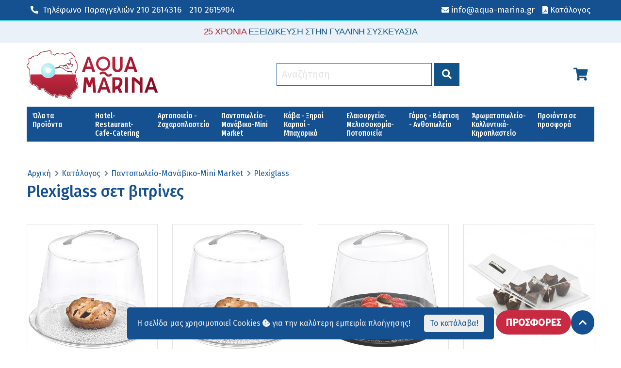

--- FILE ---
content_type: text/html; charset=utf-8
request_url: https://www.aqua-marina.gr/el/katalogos/pantopoleio-manaviko-mini-market/plexiglass/plexiglass-set-vitrines/
body_size: 119980
content:

<!DOCTYPE html>
<html lang="el">
<head>
    <meta charset="utf-8" />
    <meta http-equiv="X-UA-Compatible" content="IE=edge,chrome=1">
    <meta name="viewport" content="width=device-width, height=device-height, initial-scale=1, minimum-scale=1, maximum-scale=2" />
    <meta name="description" content="" />
    <title>Plexiglass σετ βιτρίνες | AQUA MARINA</title>
    <!-- Styles //-->
    <link rel="stylesheet" href="https://cdn.jsdelivr.net/npm/bootstrap@4.6.0/dist/css/bootstrap.min.css" integrity="sha384-B0vP5xmATw1+K9KRQjQERJvTumQW0nPEzvF6L/Z6nronJ3oUOFUFpCjEUQouq2+l" crossorigin="anonymous">
    <link rel="preconnect" href="https://fonts.gstatic.com" crossorigin>
    <link rel="icon" href="/css/assets/favicon.gif" type="image/gif" />
    <link rel="shortcut icon" href="/css/assets/favicon.ico" type="image/x-icon" />
    <link href="https://cdnjs.cloudflare.com/ajax/libs/jquery.smartmenus/1.1.0/css/sm-core-css.css" rel="stylesheet" type="text/css" />
    <link href="https://cdnjs.cloudflare.com/ajax/libs/font-awesome/5.14.0/css/all.min.css" rel="stylesheet" crossorigin="anonymous" />
    <link href="https://cdnjs.cloudflare.com/ajax/libs/slick-carousel/1.9.0/slick.min.css" rel="stylesheet" type="text/css" />
    <link href="https://cdnjs.cloudflare.com/ajax/libs/slick-carousel/1.9.0/slick-theme.min.css" rel="stylesheet" type="text/css" />
    <!-- <link href="/css/smartmenus/sm.simple.css" rel="stylesheet" type="text/css" />
    <link href="/css/main.css" rel="stylesheet" type="text/css" />
    <link href="/css/main.header.css" rel="stylesheet" type="text/css" /> //-->
    <link href="/css/style.css" rel="stylesheet" type="text/css" />
    <link href="/css/style.header.css" rel="stylesheet" type="text/css" />
    <link href="/css/style.overrides.css" rel="stylesheet" type="text/css" />
    <link href="/css/style.sm.css" rel="stylesheet" type="text/css" />
    <link href="/css/style.floatl.css" rel="stylesheet" type="text/css" />
    <!-- Scripts //-->
    <script src="https://cdnjs.cloudflare.com/ajax/libs/jquery/3.3.1/jquery.min.js" crossorigin="anonymous"></script>
    <script src="https://cdnjs.cloudflare.com/ajax/libs/jquery.smartmenus/1.1.0/jquery.smartmenus.min.js"></script>
    <script src="https://cdn.jsdelivr.net/npm/bootstrap@4.6.0/dist/js/bootstrap.min.js"></script>
    <!-- Ajax //-->
    <script src="https://cdnjs.cloudflare.com/ajax/libs/jquery-ajax-unobtrusive/3.2.6/jquery.unobtrusive-ajax.min.js"></script>
    
    
    <!-- Google Tag Manager -->
    <script>
        (function (w, d, s, l, i) {
            w[l] = w[l] || []; w[l].push({
                'gtm.start':
                    new Date().getTime(), event: 'gtm.js'
            }); var f = d.getElementsByTagName(s)[0],
                j = d.createElement(s), dl = l != 'dataLayer' ? '&l=' + l : ''; j.async = true; j.src =
                    'https://www.googletagmanager.com/gtm.js?id=' + i + dl; f.parentNode.insertBefore(j, f);
        })(window, document, 'script', 'dataLayer', 'GTM-MMPH63F');</script>
    <!-- End Google Tag Manager -->
    
</head>
    <body>
        <div class="wrapper global">
            <!-- Header //-->
            

<header>
    <div id="top-bar" class="header-top">
        <div class="container d-flex flex-row ">
            <p class="mr-auto py-0 m-0"><a class="button transparent p-2" href="tel:+302102614316"><i class="icon fas fa-phone-alt mr-1"></i> <span class="d-none d-md-inline">Τηλέφωνο Παραγγελιών</span> 210 2614316</a><a class="button transparent p-2" href="tel:+302102615904">210 2615904</a></p>
            <p class="py-0 m-0"><a class="button transparent p-2" href="mailto:info@aqua-marina.gr"><i class="icon fas fa-envelope mr-1"></i><span class="d-none d-md-inline">info@aqua-marina.gr</span></a></p>
            <p class="py-0 m-0"><a class="button transparent p-2" href="/media/dkactruy/%CE%B1qua-marina-collection-2020.pdf"><i class="icon fas fa-file-pdf mr-1"></i><span>Κατάλογος</span></a></p>
        </div>

    </div>
    <div id="master-bar" class="header-main">
        <div class="header-motto d-none d-md-block">
            <div class="container">
                <div class="header-motto text-center"><p class="p-0 m-0"><span class="blue">25 ΧΡΟΝΙΑ</span> ΕΞΕΙΔΙΚΕΥΣΗ ΣΤΗΝ ΓΥΑΛΙΝΗ ΣΥΣΚΕΥΑΣΙΑ</p></div>
            </div>
        </div>
        
        <div class="container pt-3 d-flex flex-row flex-wrap">
            
            
            <input id="headernav-state" type="checkbox" />
            <label class="headernav-btn" for="headernav-state" style="position: absolute;">
                <span class="headernav-btn-icon"></span> Toggle main menu visibility
            </label>
            <div class="col-5 col-sm-3 px-0 header-logo">
                <a href="/el/"><img class="logo" src="/css/assets/aqua-marina-logo-2020.png" /></a>
            </div>
            
            
            <div class="col-7 col-sm-9 px-0 text-center header-search d-flex justify-content-between align-items-center">
                <div></div>
                <div class="search d-none d-md-block">
                    <form action="/el/search/" method="get" class="search d-none d-md-block">
                        <input type="text" placeholder="Αναζήτηση" id="query" name="query" style="min-width: 16em;" />
                        <button class="button">&nbsp;<i class="fas fa-search"></i>&nbsp;</button>
                    </form>
                </div>
                <a class="btn" style="font-size: 1.75em;" href="/el/shopping/basket">
                    <i class="fas fa-shopping-cart"></i>
                    <sup id="basket-sup" class="d-none"><span class="badge" id="basket-count">0</span></sup>
                </a>
            </div>
            
            
            

<nav id="headernav-menu" class="col-12 px-0">
        <ul  id="nav-main" class="sm sm-simple">
        <li>
            <a href="/el/katalogos/ola-ta-proionta/">Όλα τα Προϊόντα</a>
                <ul >
        <li>
            <a href="/el/katalogos/ola-ta-proionta/gyalina-vaza/">Γυάλινα βάζα</a>
                <ul >
        <li>
            <a href="/el/katalogos/ola-ta-proionta/gyalina-vaza/vaza-me-aplo-metalliko-kapaki/">Βάζα με απλό μεταλλικό καπάκι</a>
            
        </li>
        <li>
            <a href="/el/katalogos/ola-ta-proionta/gyalina-vaza/vaza-me-metalliko-deep-kapaki/">Βάζα με μεταλλικό DEEP καπάκι</a>
            
        </li>
        <li>
            <a href="/el/katalogos/ola-ta-proionta/gyalina-vaza/metallika-kai-plastika-pomata-gia-vaza/">Μεταλλικά και πλαστικά πώματα για βάζα</a>
            
        </li>
        <li>
            <a href="/el/katalogos/ola-ta-proionta/gyalina-vaza/vaza-me-gyalino-kapaki/">Βάζα με γυάλινο καπάκι</a>
            
        </li>
        <li>
            <a href="/el/katalogos/ola-ta-proionta/gyalina-vaza/vaza-kallyntikon/">Βάζα καλλυντικών</a>
            
        </li>
        <li>
            <a href="/el/katalogos/ola-ta-proionta/gyalina-vaza/myloi-mpaxarikon-alatopipera/">Μύλοι μπαχαρικών - Αλατοπίπερα - Λαδόξυδα</a>
            
        </li>
        <li>
            <a href="/el/katalogos/ola-ta-proionta/gyalina-vaza/dokimastikoi-solines-vaza-me-kleisimo-apo-fello/">Δοκιμαστικοί σωλήνες , βάζα με κλείσιμο απο φελλό</a>
            
        </li>
        <li>
            <a href="/el/katalogos/ola-ta-proionta/gyalina-vaza/vaza-diathesima-mono-se-paletta/">Βάζα διαθέσιμα μόνο σε παλέττα</a>
            
        </li>
    </ul>

        </li>
        <li>
            <a href="/el/katalogos/ola-ta-proionta/gyalina-mpoukalia/">Γυάλινα Μπουκάλια</a>
                <ul >
        <li>
            <a href="/el/katalogos/ola-ta-proionta/gyalina-mpoukalia/gyalino-mpoukalaki-01-99ml-miniatoures/">Γυάλινο μπουκαλάκι 01 - 99ml (μινιατούρες)</a>
            
        </li>
        <li>
            <a href="/el/katalogos/ola-ta-proionta/gyalina-mpoukalia/gyalino-mpoukali-100-199ml/">Γυάλινο μπουκάλι 100 - 199ml</a>
            
        </li>
        <li>
            <a href="/el/katalogos/ola-ta-proionta/gyalina-mpoukalia/gyalino-mpoukali-200-250ml/">Γυάλινο μπουκάλι 200 - 250ml</a>
            
        </li>
        <li>
            <a href="/el/katalogos/ola-ta-proionta/gyalina-mpoukalia/gyalino-mpoukali-250-500ml/">Γυάλινο μπουκάλι 251 - 500ml</a>
            
        </li>
        <li>
            <a href="/el/katalogos/ola-ta-proionta/gyalina-mpoukalia/gyalino-mpoukali-501-10000ml/">Γυάλινο μπουκάλι 501 - 10000ml</a>
            
        </li>
        <li>
            <a href="/el/katalogos/ola-ta-proionta/gyalina-mpoukalia/gyalina-prasina-uvag-mpoukalia-gia-ladi-krasi/">Γυάλινα πράσινα, UVAG , μπουκάλια για Λάδι , Κρασί .</a>
            
        </li>
        <li>
            <a href="/el/katalogos/ola-ta-proionta/gyalina-mpoukalia/gyalina-mpoukalia-artistic-humor-concept/">Γυάλινα μπουκάλια Artistic - Humor - Concept.</a>
            
        </li>
        <li>
            <a href="/el/katalogos/ola-ta-proionta/gyalina-mpoukalia/gyalines-ntamintzanes-askoi/">Γυάλινες Νταμιντζάνες - Ασκοί</a>
            
        </li>
        <li>
            <a href="/el/katalogos/ola-ta-proionta/gyalina-mpoukalia/gyalina-mpoukalia-vintage-diamante/">Γυάλινα μπουκάλια Vintage - Διαμαντέ</a>
            
        </li>
        <li>
            <a href="/el/katalogos/ola-ta-proionta/gyalina-mpoukalia/gyalino-mpoukali-farmakeiou-kai-aromatopoleiou/">Γυάλινο μπουκάλι φαρμακείου και αρωματοπωλείου</a>
                <ul >
        <li>
            <a href="/el/katalogos/ola-ta-proionta/gyalina-mpoukalia/gyalino-mpoukali-farmakeiou-kai-aromatopoleiou/gyalino-mpoukali-aromatos-kai-aitherion-elaion/">Γυάλινο μπουκάλι αρώματος και αιθέριων ελαίων</a>
            
        </li>
        <li>
            <a href="/el/katalogos/ola-ta-proionta/gyalina-mpoukalia/gyalino-mpoukali-farmakeiou-kai-aromatopoleiou/gyalina-mpoukalia-kai-vaza-karamele/">Γυάλινα μπουκάλια και βάζα καραμελέ</a>
            
        </li>
    </ul>

        </li>
        <li>
            <a href="/el/katalogos/ola-ta-proionta/gyalina-mpoukalia/felloi-sprei-kapsilia-pomata-stagonometra/">Φελλοί,Σπρέι,Καψίλια,Πώματα,Σταγονόμετρα,Ταπωτικά</a>
            
        </li>
        <li>
            <a href="/el/katalogos/ola-ta-proionta/gyalina-mpoukalia/karafes-mpotilies/">Καράφες , Μποτίλιες</a>
            
        </li>
        <li>
            <a href="/el/katalogos/ola-ta-proionta/gyalina-mpoukalia/gyalina-mpoukalia-diathesima-mono-se-paleta/">Γυάλινα μπουκάλια διαθέσιμα μόνο σε παλέτα</a>
            
        </li>
    </ul>

        </li>
        <li>
            <a href="/el/katalogos/ola-ta-proionta/gyalina-potiria/">Γυάλινα ποτήρια</a>
                <ul >
        <li>
            <a href="/el/katalogos/ola-ta-proionta/gyalina-potiria/gyalina-potiria-nerou-kafe/">Γυάλινα ποτήρια Νερού , Καφέ</a>
            
        </li>
        <li>
            <a href="/el/katalogos/ola-ta-proionta/gyalina-potiria/gyalina-potiria-krasiou/">Γυάλινα ποτήρια κρασιού</a>
            
        </li>
        <li>
            <a href="/el/katalogos/ola-ta-proionta/gyalina-potiria/gyalina-potiria-alkoolouxon/">Γυάλινα ποτήρια αλκοολούχων</a>
            
        </li>
    </ul>

        </li>
        <li>
            <a href="/el/katalogos/ola-ta-proionta/gyales-diakosmisis/">Γυάλες διακόσμησης</a>
                <ul >
        <li>
            <a href="/el/katalogos/ola-ta-proionta/gyales-diakosmisis/gyalinoi-kyvoi/">Γυάλινοι κύβοι</a>
            
        </li>
        <li>
            <a href="/el/katalogos/ola-ta-proionta/gyales-diakosmisis/gyalina-kiropigia/">Γυάλινα κηροπήγια και λαμπόγυαλα</a>
            
        </li>
        <li>
            <a href="/el/katalogos/ola-ta-proionta/gyales-diakosmisis/gyali-vintage-retro/">Γυαλί Vintage,Retro</a>
            
        </li>
        <li>
            <a href="/el/katalogos/ola-ta-proionta/gyales-diakosmisis/gyalines-mpalles-sfaires-fish-bowls/">Γυάλινες μπάλλες , σφαίρες , Fish bowls</a>
            
        </li>
        <li>
            <a href="/el/katalogos/ola-ta-proionta/gyales-diakosmisis/vaza-gyalina-kylindroi/">Βάζα γυάλινα κύλινδροι</a>
            
        </li>
        <li>
            <a href="/el/katalogos/ola-ta-proionta/gyales-diakosmisis/gyalino-kirostates-hurricanes/">Γυάλινοι κηροστάτες , Hurricanes</a>
            
        </li>
        <li>
            <a href="/el/katalogos/ola-ta-proionta/gyales-diakosmisis/gyalina-koutia-me-metalo/">Γυάλινα κουτιά με μέταλλο</a>
            
        </li>
        <li>
            <a href="/el/katalogos/ola-ta-proionta/gyales-diakosmisis/kiropigia-kirostates-lampogyala/">Γυάλινα επιτραπέζια κηροπήγια</a>
            
        </li>
        <li>
            <a href="/el/katalogos/ola-ta-proionta/gyales-diakosmisis/gyalina-potiria-dapedou/">Γυάλινα ποτήρια δαπέδου</a>
            
        </li>
        <li>
            <a href="/el/katalogos/ola-ta-proionta/gyales-diakosmisis/gyalina-vaza-dapedou/">Γυάλινα βάζα δαπέδου</a>
            
        </li>
        <li>
            <a href="/el/katalogos/ola-ta-proionta/gyales-diakosmisis/vaseis-apo-kathrepti/">Βάσεις απο καθρέπτη</a>
            
        </li>
        <li>
            <a href="/el/katalogos/ola-ta-proionta/gyales-diakosmisis/gyalia-kremasta/">Γυαλιά  κρεμαστά</a>
            
        </li>
    </ul>

        </li>
        <li>
            <a href="/el/katalogos/ola-ta-proionta/gyales-gia-trofima/">Γυάλες για τρόφιμα</a>
                <ul >
        <li>
            <a href="/el/katalogos/ola-ta-proionta/gyales-gia-trofima/gyalinoi-kylindroi-me-gyalino-kapaki/">Γυάλινοι κύλινδροι με γυάλινο καπάκι</a>
            
        </li>
        <li>
            <a href="/el/katalogos/ola-ta-proionta/gyales-gia-trofima/gyales-me-kapaki-se-diafora-sximata/">Γυάλες με καπάκι σε διάφορα σχήματα</a>
            
        </li>
        <li>
            <a href="/el/katalogos/ola-ta-proionta/gyales-gia-trofima/diskoi-piateles-mpol-gyalina-etazeres-kerasmatos/">Γυάλινα μπολ με πόδι , Γυάλινες Φρουτιέρες , Γυάλινοι δίσκοι</a>
            
        </li>
        <li>
            <a href="/el/katalogos/ola-ta-proionta/gyales-gia-trofima/gyales-me-vrysaki-glass-drink-dispencer/">Γυάλες με βρυσάκι , Glass Drink Dispencer</a>
            
        </li>
        <li>
            <a href="/el/katalogos/ola-ta-proionta/gyales-gia-trofima/gyales-me-plexiglass-kapakia-gia-epaggelmatiki-xrisi/">Γυάλες με Plexiglass καπάκια για επαγγελματική χρήση</a>
            
        </li>
        <li>
            <a href="/el/katalogos/ola-ta-proionta/gyales-gia-trofima/gyales-gia-mpaxarika-gyales-aerostegis/">Γυάλες  για μπαχαρικά , γυάλες αεροστεγής</a>
            
        </li>
        <li>
            <a href="/el/katalogos/ola-ta-proionta/gyales-gia-trofima/gyalina-kapakia-kalymmata-kampanes-gia-trofima/">Γυάλινα καπάκια , καλύμματα , καμπάνες για τρόφιμα</a>
            
        </li>
        <li>
            <a href="/el/katalogos/ola-ta-proionta/gyales-gia-trofima/gyalines-tourtieres-vaseis-gia-tourta-cake-stands/">Γυάλινες τουρτιέρες , βάσεις για τούρτα , Cake Stands</a>
            
        </li>
        <li>
            <a href="/el/katalogos/ola-ta-proionta/gyales-gia-trofima/gyales-gia-kapnisma-kai-aromatismo-trofimou/">Γυάλες για κάπνισμα και αρωματισμό τροφίμου</a>
            
        </li>
        <li>
            <a href="/el/katalogos/ola-ta-proionta/gyales-gia-trofima/gyali-vintage-retro/">Γυαλί Vintage , Retro</a>
            
        </li>
        <li>
            <a href="/el/katalogos/ola-ta-proionta/gyales-gia-trofima/gyalines-kanates/">Γυάλινες κανάτες</a>
            
        </li>
        <li>
            <a href="/el/katalogos/ola-ta-proionta/gyales-gia-trofima/gyales-me-kapaki-apo-felo-terrarium/">Γυάλες με καπάκι απο φελό - Terrarium</a>
            
        </li>
    </ul>

        </li>
        <li>
            <a href="/el/katalogos/ola-ta-proionta/psathina/">Ψάθινα</a>
                <ul >
        <li>
            <a href="/el/katalogos/ola-ta-proionta/psathina/paneria-artou-kofinia/">Πανέρια Άρτου , Κοφίνια</a>
            
        </li>
        <li>
            <a href="/el/katalogos/ola-ta-proionta/psathina/kalathia-pik-nik/">Καλάθια πικ νικ</a>
            
        </li>
        <li>
            <a href="/el/katalogos/ola-ta-proionta/psathina/kalathia-gia-fournous-pantopoleia-kaves-xoris-xeraki/">Καλάθια χωρίς χεράκι για φούρνους , παντοπωλεία , κάβες</a>
            
        </li>
        <li>
            <a href="/el/katalogos/ola-ta-proionta/psathina/kalathia-me-xeraki-kalathia-pik-nik-gia-kaves-fournous-pantopoleia/">Καλάθια με χεράκι ,  κάβες φούρνους , παντοπωλεία</a>
            
        </li>
        <li>
            <a href="/el/katalogos/ola-ta-proionta/psathina/kalathi-paneri-kouti-epoxiako/">Καλάθι , πανέρι , κουτί εποχιακό</a>
            
        </li>
        <li>
            <a href="/el/katalogos/ola-ta-proionta/psathina/kalathia-apo-ydrouakintho-efimeridothikes-koutia/">Υδρουάκινθος , καλαμποκόφυλλο , εφημεριδοθήκες , κουτιά</a>
            
        </li>
    </ul>

        </li>
        <li>
            <a href="/el/katalogos/ola-ta-proionta/xylo-derma/">Ξύλο , Δέρμα</a>
                <ul >
        <li>
            <a href="/el/katalogos/ola-ta-proionta/xylo-derma/xylina-mpaoula-diakosmisis/">Ξύλινα μπαούλα αποθήκευσης και διακόσμησης</a>
            
        </li>
        <li>
            <a href="/el/katalogos/ola-ta-proionta/xylo-derma/xylina-varelia-trofimon/">Ξύλινα βαρέλια τροφίμων</a>
            
        </li>
        <li>
            <a href="/el/katalogos/ola-ta-proionta/xylo-derma/xylina-antikeimena-telara-klouvia-kaseles/">Ξύλινα αντικείμενα , τελάρα , κλουβιά , κασέλες</a>
            
        </li>
        <li>
            <a href="/el/katalogos/ola-ta-proionta/xylo-derma/xylina-kafasia/">Ξύλινα καφάσια</a>
            
        </li>
        <li>
            <a href="/el/katalogos/ola-ta-proionta/xylo-derma/xylina-stand-displays-parousiasis-proiontos/">Ξύλινα Stand , Ξύλινα πλατώ παρουσίασης τροφίμου</a>
            
        </li>
        <li>
            <a href="/el/katalogos/ola-ta-proionta/xylo-derma/xylina-koutia/">Ξύλινα κουτιά</a>
            
        </li>
        <li>
            <a href="/el/katalogos/ola-ta-proionta/xylo-derma/xylina-diakosmitika-kai-xristika-eidi/">Ξύλινα διακοσμητικά και χρηστικά είδη</a>
            
        </li>
        <li>
            <a href="/el/katalogos/ola-ta-proionta/xylo-derma/antikeimena-me-derma-dermatini/">Δερμάτινα αντικείμενα , κουτιά , δίσκοι</a>
            
        </li>
    </ul>

        </li>
        <li>
            <a href="/el/katalogos/ola-ta-proionta/metallika/">Μεταλλικά</a>
                <ul >
        <li>
            <a href="/el/katalogos/ola-ta-proionta/metallika/metallika-koutia-apothikeysis-mpomponieres-ellinikis-kataskeyis/">Μεταλλικά κουτιά αποθήκευσης , μπομπονιέρες Ελληνικής κατασκευής.</a>
            
        </li>
        <li>
            <a href="/el/katalogos/ola-ta-proionta/metallika/metallika-koutia-gia-meli-kai-ladi/">Μεταλλικά κουτιά για μέλι και λάδι</a>
            
        </li>
        <li>
            <a href="/el/katalogos/ola-ta-proionta/metallika/metallikoi-kouvades-sesoules-sampanieres/">Μεταλλικοί κουβάδες , σέσουλες , σαμπανιέρες .</a>
            
        </li>
        <li>
            <a href="/el/katalogos/ola-ta-proionta/metallika/metallikoi-diskoi-parousiasis/">Μεταλλικοί Δίσκοι Παρουσίασης</a>
            
        </li>
        <li>
            <a href="/el/katalogos/ola-ta-proionta/metallika/metallika-koutia-eisagogis/">Μεταλλικά κουτιά εισαγωγής</a>
            
        </li>
    </ul>

        </li>
        <li>
            <a href="/el/katalogos/ola-ta-proionta/plexiglass-akryliko-plastiko/">Plexiglass - Ακρυλικό - Πλαστικό</a>
                <ul >
        <li>
            <a href="/el/katalogos/ola-ta-proionta/plexiglass-akryliko-plastiko/premium-polycarbonic-series/">Premium Polycarbonic Series</a>
            
        </li>
        <li>
            <a href="/el/katalogos/ola-ta-proionta/plexiglass-akryliko-plastiko/plexiglass-set-vitrines/">Plexiglass σετ βιτρίνες</a>
            
        </li>
        <li>
            <a href="/el/katalogos/ola-ta-proionta/plexiglass-akryliko-plastiko/paral-ma-plexiglass-kalymmata-poiotitas/">Παραλ/μα  Plexiglass καλύμματα ποιότητας</a>
            
        </li>
        <li>
            <a href="/el/katalogos/ola-ta-proionta/plexiglass-akryliko-plastiko/paral-moi-plexiglass-diskoi-parousiasis/">Παραλ/μοι Plexiglass  δίσκοι  παρουσίασης</a>
            
        </li>
        <li>
            <a href="/el/katalogos/ola-ta-proionta/plexiglass-akryliko-plastiko/stroggyla-plexiglass-kalymmata-poiotitas/">Στρογγυλά Plexiglass καλύμματα ποιότητας</a>
            
        </li>
        <li>
            <a href="/el/katalogos/ola-ta-proionta/plexiglass-akryliko-plastiko/stroggyloi-plexiglass-diskoi-parousiasis/">Στρογγυλοί  Plexiglass  δίσκοι  παρουσίασης</a>
            
        </li>
        <li>
            <a href="/el/katalogos/ola-ta-proionta/plexiglass-akryliko-plastiko/akrylika-kalymmata-vitrines-trofimon/">Ακρυλικά καλύμματα , βιτρίνες τροφίμων , Cake Stands</a>
            
        </li>
        <li>
            <a href="/el/katalogos/ola-ta-proionta/plexiglass-akryliko-plastiko/akrylika-eidi-estiasis/">Ακρυλικά είδη εστίασης</a>
            
        </li>
        <li>
            <a href="/el/katalogos/ola-ta-proionta/plexiglass-akryliko-plastiko/polyrratan-kalathia-kai-skeyi/">Polyrratan καλάθια και σκεύη</a>
            
        </li>
    </ul>

        </li>
    </ul>

        </li>
        <li>
            <a href="/el/katalogos/zaxaroplasteia/">Hotel-Restaurant-Cafe-Catering</a>
                <ul >
        <li>
            <a href="/el/katalogos/zaxaroplasteia/gyali/">Γυαλί</a>
                <ul >
        <li>
            <a href="/el/katalogos/zaxaroplasteia/gyali/gyalina-koutia-me-metalo/">Γυάλινα κουτιά με μέταλλο</a>
            
        </li>
        <li>
            <a href="/el/katalogos/zaxaroplasteia/gyali/gyalina-kiropigia/">Γυάλινα κηροπήγια και λαμπόγυαλα</a>
            
        </li>
        <li>
            <a href="/el/katalogos/zaxaroplasteia/gyali/gyales-me-kapaki-apo-felo-terrarium/">Γυάλες με καπάκι απο φελό - Terrarium</a>
            
        </li>
        <li>
            <a href="/el/katalogos/zaxaroplasteia/gyali/gyales-me-plexiglass-kapaki/">Γυάλες με Plexiglass καπάκι</a>
            
        </li>
        <li>
            <a href="/el/katalogos/zaxaroplasteia/gyali/gyales-me-gyalino-kapaki/">Γυάλες με γυάλινο καπάκι</a>
            
        </li>
        <li>
            <a href="/el/katalogos/zaxaroplasteia/gyali/gyales-aerostegis/">Γυάλες αεροστεγής</a>
            
        </li>
        <li>
            <a href="/el/katalogos/zaxaroplasteia/gyali/tourtieres-vaseis-keik/">Τουρτιέρες, βάσεις κέικ</a>
            
        </li>
        <li>
            <a href="/el/katalogos/zaxaroplasteia/gyali/kalymmata-kampanes-trofimon/">Καλύμματα,καμπάνες τροφίμων</a>
            
        </li>
        <li>
            <a href="/el/katalogos/zaxaroplasteia/gyali/gyales-me-vrysaki-glass-drink-dispencer/">Γυάλες με βρυσάκι , Glass Drink Dispencer</a>
            
        </li>
        <li>
            <a href="/el/katalogos/zaxaroplasteia/gyali/kylindroi-me-gyalino-kapaki/">Κύλινδροι με γυάλινο καπάκι</a>
            
        </li>
        <li>
            <a href="/el/katalogos/zaxaroplasteia/gyali/gyalina-kiropigia-kirostates/">Γυάλινα κηροπήγια,κηροστάτες</a>
            
        </li>
        <li>
            <a href="/el/katalogos/zaxaroplasteia/gyali/vaza-dapedou/">Βάζα δαπέδου</a>
            
        </li>
        <li>
            <a href="/el/katalogos/zaxaroplasteia/gyali/gyalinoi-kyvoi/">Γυάλινοι κύβοι</a>
            
        </li>
        <li>
            <a href="/el/katalogos/zaxaroplasteia/gyali/gyalinoi-kylindroi/">Γυάλινοι κύλινδροι</a>
            
        </li>
        <li>
            <a href="/el/katalogos/zaxaroplasteia/gyali/gyalines-mpalles-sfaires-fish-bowls/">Γυάλινες μπάλλες σφαίρες Fish Bowls</a>
            
        </li>
        <li>
            <a href="/el/katalogos/zaxaroplasteia/gyali/diskoi-piateles-mpol-gyalina-etazeres-kerasmatos/">Γυάλινα μπολ με πόδι , Γυάλινες Φρουτιέρες , Γυάλινοι δίσκοι</a>
            
        </li>
        <li>
            <a href="/el/katalogos/zaxaroplasteia/gyali/gyalina-kalymmata-gia-kapnisma-trofimou/">Γυάλινα καλύμματα για κάπνισμα  τροφίμου</a>
            
        </li>
        <li>
            <a href="/el/katalogos/zaxaroplasteia/gyali/gyali-vintage-retro/">Γυαλί Vintage , Retro</a>
            
        </li>
        <li>
            <a href="/el/katalogos/zaxaroplasteia/gyali/gyalines-kanates/">Γυάλινες κανάτες</a>
            
        </li>
        <li>
            <a href="/el/katalogos/zaxaroplasteia/gyali/gyalina-potiria-dapedou/">Γυάλινα ποτήρια δαπέδου</a>
            
        </li>
    </ul>

        </li>
        <li>
            <a href="/el/katalogos/zaxaroplasteia/mpoukali-syskeyasias/">Μπουκάλι συσκευασίας</a>
                <ul >
        <li>
            <a href="/el/katalogos/zaxaroplasteia/mpoukali-syskeyasias/gyalina-mpoukalia-fiales-poton/">Γυάλινα μπουκάλια , Φιάλες Ποτών</a>
                <ul >
        <li>
            <a href="/el/katalogos/zaxaroplasteia/mpoukali-syskeyasias/gyalina-mpoukalia-fiales-poton/gyalina-mpoukalakia-01-99ml-miniatoures/">Γυάλινα μπουκαλάκια  01 - 99ml   ( μινιατούρες )</a>
            
        </li>
        <li>
            <a href="/el/katalogos/zaxaroplasteia/mpoukali-syskeyasias/gyalina-mpoukalia-fiales-poton/gyalina-mpoukalia-100-199ml/">Γυάλινα μπουκάλια  100 - 199ml</a>
            
        </li>
        <li>
            <a href="/el/katalogos/zaxaroplasteia/mpoukali-syskeyasias/gyalina-mpoukalia-fiales-poton/gyalina-mpoukalia-200-250ml/">Γυάλινα μπουκάλια  200 - 250ml</a>
            
        </li>
        <li>
            <a href="/el/katalogos/zaxaroplasteia/mpoukali-syskeyasias/gyalina-mpoukalia-fiales-poton/gyalino-mpoukali-250-500ml/">Γυάλινο μπουκάλι 250 - 500ml</a>
            
        </li>
        <li>
            <a href="/el/katalogos/zaxaroplasteia/mpoukali-syskeyasias/gyalina-mpoukalia-fiales-poton/gyalina-mpoukalia-501-10000ml/">Γυάλινα μπουκάλια   501 - 10000ml</a>
            
        </li>
    </ul>

        </li>
        <li>
            <a href="/el/katalogos/zaxaroplasteia/mpoukali-syskeyasias/gyalina-prasina-uvag-mpoukalia-gia-ladi-krasi/">Γυάλινα πράσινα, UVAG , μπουκάλια για Λάδι , κρασί .</a>
            
        </li>
        <li>
            <a href="/el/katalogos/zaxaroplasteia/mpoukali-syskeyasias/gyalines-ntamitzanes-askoi/">Γυάλινες Νταμιτζάνες - Ασκοί</a>
            
        </li>
        <li>
            <a href="/el/katalogos/zaxaroplasteia/mpoukali-syskeyasias/gyalina-mpoukalia-vintage-diamante/">Γυάλινα μπουκάλια Vintage - Διαμαντέ</a>
            
        </li>
        <li>
            <a href="/el/katalogos/zaxaroplasteia/mpoukali-syskeyasias/gyalina-mpoukalia-artistic-humor-concept/">Γυάλινα μπουκάλια Artistic - Humor - Concept</a>
            
        </li>
        <li>
            <a href="/el/katalogos/zaxaroplasteia/mpoukali-syskeyasias/karafes-mpotilies/">Καράφες , Μποτίλιες</a>
            
        </li>
        <li>
            <a href="/el/katalogos/zaxaroplasteia/mpoukali-syskeyasias/felloi-sprei-kapsilia-pomata-stagonometra/">Φελλοί , Σπρέι , Καψίλια, Πώματα , Σταγονόμετρα</a>
            
        </li>
    </ul>

        </li>
        <li>
            <a href="/el/katalogos/zaxaroplasteia/vazo-syskeyasias/">Βάζο συσκευασίας</a>
                <ul >
        <li>
            <a href="/el/katalogos/zaxaroplasteia/vazo-syskeyasias/vaza-me-aplo-metalliko-kapaki/">Βάζα με απλό μεταλλικό καπάκι</a>
            
        </li>
        <li>
            <a href="/el/katalogos/zaxaroplasteia/vazo-syskeyasias/vaza-me-metalliko-deep-kapaki/">Βάζα με μεταλλικό DEEP καπάκι</a>
            
        </li>
        <li>
            <a href="/el/katalogos/zaxaroplasteia/vazo-syskeyasias/metallika-kai-plastika-pomata-gia-vaza/">Μεταλλικά και πλαστικά πώματα για βάζα</a>
            
        </li>
        <li>
            <a href="/el/katalogos/zaxaroplasteia/vazo-syskeyasias/vaza-me-gyalino-kapaki/">Βάζα με γυάλινο καπάκι</a>
            
        </li>
        <li>
            <a href="/el/katalogos/zaxaroplasteia/vazo-syskeyasias/myloi-mpaxarikon-alatopipera/">Μύλοι μπαχαρικών- Αλατοπίπερα</a>
            
        </li>
        <li>
            <a href="/el/katalogos/zaxaroplasteia/vazo-syskeyasias/dokimastikoi-solines-vaza-me-kleisimo-apo-fello/">Δοκιμαστικοί σωλήνες , βάζα με κλείσιμο από φελλό</a>
            
        </li>
    </ul>

        </li>
        <li>
            <a href="/el/katalogos/zaxaroplasteia/gyalino-potiri/">Γυάλινο Ποτήρι</a>
                <ul >
        <li>
            <a href="/el/katalogos/zaxaroplasteia/gyalino-potiri/gyalina-potiria-nerou-kafe/">Γυάλινα ποτήρια Νερού , Καφέ</a>
            
        </li>
        <li>
            <a href="/el/katalogos/zaxaroplasteia/gyalino-potiri/gyalina-potiria-krasiou/">Γυάλινα ποτήρια κρασιού</a>
            
        </li>
        <li>
            <a href="/el/katalogos/zaxaroplasteia/gyalino-potiri/gyalina-potiria-alkoolouxon/">Γυάλινα ποτήρια αλκοολούχων</a>
            
        </li>
    </ul>

        </li>
        <li>
            <a href="/el/katalogos/zaxaroplasteia/plexiglass/">Plexiglass</a>
                <ul >
        <li>
            <a href="/el/katalogos/zaxaroplasteia/plexiglass/plexiglass-set-vitrines/">Plexiglass σετ βιτρίνες</a>
            
        </li>
        <li>
            <a href="/el/katalogos/zaxaroplasteia/plexiglass/premium-acrylic-series/">Premium Acrylic Series</a>
            
        </li>
        <li>
            <a href="/el/katalogos/zaxaroplasteia/plexiglass/paral-ma-plexiglass-kalymmata-poiotitas/">Παραλ/μα  Plexiglass καλύμματα ποιότητας</a>
            
        </li>
        <li>
            <a href="/el/katalogos/zaxaroplasteia/plexiglass/paral-moi-plexiglass-diskoi-parousiasis/">Παραλ/μοι Plexiglass  δίσκοι  παρουσίασης</a>
            
        </li>
        <li>
            <a href="/el/katalogos/zaxaroplasteia/plexiglass/stroggyla-plexiglass-kalymmata-poiotitas/">Στρογγυλά Plexiglass καλύμματα ποιότητας</a>
            
        </li>
        <li>
            <a href="/el/katalogos/zaxaroplasteia/plexiglass/stroggyloi-plexiglass-diskoi-parousiasis/">Στρογγυλοί  Plexiglass  δίσκοι  παρουσίασης</a>
            
        </li>
        <li>
            <a href="/el/katalogos/zaxaroplasteia/plexiglass/akrylika-kalymmata-vitrines-trofimon/">Ακρυλικά καλύμματα , βιτρίνες τροφίμων , Cake Stands</a>
            
        </li>
        <li>
            <a href="/el/katalogos/zaxaroplasteia/plexiglass/akrylika-eidi-estiasis/">Ακρυλικά είδη εστίασης</a>
            
        </li>
        <li>
            <a href="/el/katalogos/zaxaroplasteia/plexiglass/polyrratan-kalathia-kai-skeyi/">Polyrratan καλάθια και σκεύη</a>
            
        </li>
    </ul>

        </li>
        <li>
            <a href="/el/katalogos/zaxaroplasteia/metallo/">Μέταλλο</a>
                <ul >
        <li>
            <a href="/el/katalogos/zaxaroplasteia/metallo/kouvades/">Κουβάδες</a>
            
        </li>
        <li>
            <a href="/el/katalogos/zaxaroplasteia/metallo/sampanieres/">Σαμπανιέρες</a>
            
        </li>
        <li>
            <a href="/el/katalogos/zaxaroplasteia/metallo/metallikoi-diskoi-parousiasis/">Μεταλλικοί Δίσκοι Παρουσίασης</a>
            
        </li>
        <li>
            <a href="/el/katalogos/zaxaroplasteia/metallo/metallika-koutia-eisagogis/">Μεταλλικά κουτιά εισαγωγής</a>
            
        </li>
        <li>
            <a href="/el/katalogos/zaxaroplasteia/metallo/sesoula-antikeimeno/">Σέσουλα - Αντικείμενο</a>
            
        </li>
    </ul>

        </li>
        <li>
            <a href="/el/katalogos/zaxaroplasteia/xylo/">Ξύλο</a>
                <ul >
        <li>
            <a href="/el/katalogos/zaxaroplasteia/xylo/vaseis-tourtas/">Βάσεις τούρτας</a>
            
        </li>
        <li>
            <a href="/el/katalogos/zaxaroplasteia/xylo/kafasia/">Καφάσια</a>
            
        </li>
        <li>
            <a href="/el/katalogos/zaxaroplasteia/xylo/[base64]/">Ξύλινα μπαούλα αποθήκευσης και διακόσμησης</a>
            
        </li>
        <li>
            <a href="/el/katalogos/zaxaroplasteia/xylo/telara/">Τελάρα</a>
            
        </li>
        <li>
            <a href="/el/katalogos/zaxaroplasteia/xylo/koutia/">Κουτιά</a>
            
        </li>
        <li>
            <a href="/el/katalogos/zaxaroplasteia/xylo/stands-parousiasis/">Stands Παρουσίασης , Ξύλινα πλατώ τροφίμων</a>
            
        </li>
        <li>
            <a href="/el/katalogos/zaxaroplasteia/xylo/kardares-varelia/">Καρδάρες , Βαρέλια</a>
            
        </li>
        <li>
            <a href="/el/katalogos/zaxaroplasteia/xylo/xylina-diakosmitika-kai-xristika-eidi/">Ξύλινα διακοσμητικά και χρηστικά είδη</a>
            
        </li>
        <li>
            <a href="/el/katalogos/zaxaroplasteia/xylo/antikeimena-me-derma-dermatini/">Αντικείμενα με δέρμα,δερματίνη</a>
            
        </li>
    </ul>

        </li>
        <li>
            <a href="/el/katalogos/zaxaroplasteia/psathina-natural/">Ψάθινα , Natural</a>
                <ul >
        <li>
            <a href="/el/katalogos/zaxaroplasteia/psathina-natural/paneria/">Πανέρια</a>
            
        </li>
        <li>
            <a href="/el/katalogos/zaxaroplasteia/psathina-natural/kofinia/">Κοφίνια</a>
            
        </li>
        <li>
            <a href="/el/katalogos/zaxaroplasteia/psathina-natural/kalathia/">Καλάθια</a>
            
        </li>
        <li>
            <a href="/el/katalogos/zaxaroplasteia/psathina-natural/pik-nik/">Πίκ-Νίκ</a>
            
        </li>
        <li>
            <a href="/el/katalogos/zaxaroplasteia/psathina-natural/psomieres-apo-fysiko-yliko/">Ψωμιέρες απο φυσικό υλικό</a>
            
        </li>
        <li>
            <a href="/el/katalogos/zaxaroplasteia/psathina-natural/fysiki-plexi-ydrouakinthos/">Φυσική πλέξη υδρουάκινθος</a>
            
        </li>
    </ul>

        </li>
    </ul>

        </li>
        <li>
            <a href="/el/katalogos/artopoieio-zaxaroplasteio/">Αρτοποιείο - Ζαχαροπλαστείο</a>
                <ul >
        <li>
            <a href="/el/katalogos/artopoieio-zaxaroplasteio/gyali/">Γυαλί</a>
                <ul >
        <li>
            <a href="/el/katalogos/artopoieio-zaxaroplasteio/gyali/gyales-me-plexi-kapaki/">Γυάλες με plexi καπάκι</a>
            
        </li>
        <li>
            <a href="/el/katalogos/artopoieio-zaxaroplasteio/gyali/gyalina-koutia-me-metalo/">Γυάλινα κουτιά με μέταλλο</a>
            
        </li>
        <li>
            <a href="/el/katalogos/artopoieio-zaxaroplasteio/gyali/gyali-retro-vintage/">Γυαλί Retro Vintage</a>
            
        </li>
        <li>
            <a href="/el/katalogos/artopoieio-zaxaroplasteio/gyali/gyales-me-gyalino-kapaki/">Γυάλες με γυάλινο καπάκι</a>
            
        </li>
        <li>
            <a href="/el/katalogos/artopoieio-zaxaroplasteio/gyali/tourtieres-vaseis-keik/">Τουρτιέρες - Βάσεις κέικ</a>
            
        </li>
        <li>
            <a href="/el/katalogos/artopoieio-zaxaroplasteio/gyali/gyalina-kalymmata-trofimon/">Γυάλινα καλύμματα τροφίμων</a>
            
        </li>
        <li>
            <a href="/el/katalogos/artopoieio-zaxaroplasteio/gyali/gyales-aerostegis/">Γυάλες αεροστεγής</a>
            
        </li>
        <li>
            <a href="/el/katalogos/artopoieio-zaxaroplasteio/gyali/piateles-parousiasis/">Πιατέλες παρουσίασης</a>
            
        </li>
        <li>
            <a href="/el/katalogos/artopoieio-zaxaroplasteio/gyali/kylindroi-me-gyalino-kapaki/">Κύλινδροι με γυάλινο καπάκι</a>
            
        </li>
        <li>
            <a href="/el/katalogos/artopoieio-zaxaroplasteio/gyali/gyali-vintage-retro/">Γυαλί Vintage , Retro</a>
            
        </li>
        <li>
            <a href="/el/katalogos/artopoieio-zaxaroplasteio/gyali/diskoi-piateles-mpol-gyalina-etazeres-kerasmatos/">Γυάλινα μπολ με πόδι , Γυάλινες Φρουτιέρες , Γυάλινοι δίσκοι</a>
            
        </li>
    </ul>

        </li>
        <li>
            <a href="/el/katalogos/artopoieio-zaxaroplasteio/vazo-syskeyasias/">Βάζο συσκευασίας</a>
                <ul >
        <li>
            <a href="/el/katalogos/artopoieio-zaxaroplasteio/vazo-syskeyasias/vaza-me-aplo-metalliko-kapaki/">Βάζα με απλό μεταλλικό καπάκι</a>
            
        </li>
        <li>
            <a href="/el/katalogos/artopoieio-zaxaroplasteio/vazo-syskeyasias/vaza-me-metalliko-deep-kapaki/">Βάζα με μεταλλικό DEEP καπάκι</a>
            
        </li>
        <li>
            <a href="/el/katalogos/artopoieio-zaxaroplasteio/vazo-syskeyasias/metallika-kai-plastika-pomata-gia-vaza/">Μεταλλικά και πλαστικά πώματα για βάζα</a>
            
        </li>
        <li>
            <a href="/el/katalogos/artopoieio-zaxaroplasteio/vazo-syskeyasias/vaza-me-gyalino-kapaki/">Βάζα με γυάλινο καπάκι</a>
            
        </li>
        <li>
            <a href="/el/katalogos/artopoieio-zaxaroplasteio/vazo-syskeyasias/dokimastikoi-solines-vaza-me-kleisimo-apo-fello/">Δοκιμαστικοί σωλήνες , βάζα με κλείσιμο από φελλό</a>
            
        </li>
    </ul>

        </li>
        <li>
            <a href="/el/katalogos/artopoieio-zaxaroplasteio/mpoukali-syskeyasias/">Μπουκάλι συσκευασίας</a>
                <ul >
        <li>
            <a href="/el/katalogos/artopoieio-zaxaroplasteio/mpoukali-syskeyasias/gyalina-mpoukalia-fiales-poton/">Γυάλινα μπουκάλια, Φιάλες ποτών</a>
                <ul >
        <li>
            <a href="/el/katalogos/artopoieio-zaxaroplasteio/mpoukali-syskeyasias/gyalina-mpoukalia-fiales-poton/gyalina-mpoukalakia-01-99ml-miniatoures/">Γυάλινα μπουκαλάκια   01 - 99ml   ( μινιατούρες )</a>
            
        </li>
        <li>
            <a href="/el/katalogos/artopoieio-zaxaroplasteio/mpoukali-syskeyasias/gyalina-mpoukalia-fiales-poton/gyalina-mpoukalia-100-199ml/">Γυάλινα μπουκάλια    100 - 199ml</a>
            
        </li>
        <li>
            <a href="/el/katalogos/artopoieio-zaxaroplasteio/mpoukali-syskeyasias/gyalina-mpoukalia-fiales-poton/gyalina-mpoukalia-200-250ml/">Γυάλινα μπουκάλια     200 - 250ml</a>
            
        </li>
        <li>
            <a href="/el/katalogos/artopoieio-zaxaroplasteio/mpoukali-syskeyasias/gyalina-mpoukalia-fiales-poton/gyalina-mpoukalia-250-500ml/">Γυάλινα μπουκάλια  250 - 500ml</a>
            
        </li>
        <li>
            <a href="/el/katalogos/artopoieio-zaxaroplasteio/mpoukali-syskeyasias/gyalina-mpoukalia-fiales-poton/gyalino-mpoukali-501-10000ml/">Γυάλινο μπουκάλι  501 - 10000ml</a>
            
        </li>
    </ul>

        </li>
        <li>
            <a href="/el/katalogos/artopoieio-zaxaroplasteio/mpoukali-syskeyasias/gyalina-prasina-uvag-mpoukalia-gia-ladi-krasi/">Γυάλινα πράσινα, UVAG , μπουκάλια για Λάδι , κρασί</a>
            
        </li>
        <li>
            <a href="/el/katalogos/artopoieio-zaxaroplasteio/mpoukali-syskeyasias/gyalines-ntamitzanes-askoi/">Γυάλινες Νταμιτζάνες - Ασκοί</a>
            
        </li>
        <li>
            <a href="/el/katalogos/artopoieio-zaxaroplasteio/mpoukali-syskeyasias/gyalina-mpoukalia-vintage-diamante/">Γυάλινα μπουκάλια Vintage - Διαμαντέ</a>
            
        </li>
        <li>
            <a href="/el/katalogos/artopoieio-zaxaroplasteio/mpoukali-syskeyasias/gyalina-mpoukalia-artistic-humor-concept/">Γυάλινα μπουκάλια Artistic - Humor - Concept</a>
            
        </li>
        <li>
            <a href="/el/katalogos/artopoieio-zaxaroplasteio/mpoukali-syskeyasias/felloi-sprei-kapsilia-pomata-stagonometra/">Φελλοί , Σπρέι , Καψίλια, Πώματα , Σταγονόμετρα</a>
            
        </li>
    </ul>

        </li>
        <li>
            <a href="/el/katalogos/artopoieio-zaxaroplasteio/plexiglass/">Plexiglass</a>
                <ul >
        <li>
            <a href="/el/katalogos/artopoieio-zaxaroplasteio/plexiglass/plexiglass-set-vitrines/">Plexiglass σετ βιτρίνες</a>
            
        </li>
        <li>
            <a href="/el/katalogos/artopoieio-zaxaroplasteio/plexiglass/paral-ma-plexiglass-kalymmata-poiotitas/">Παραλ/μα  Plexiglass καλύμματα ποιότητας</a>
            
        </li>
        <li>
            <a href="/el/katalogos/artopoieio-zaxaroplasteio/plexiglass/paral-moi-plexiglass-diskoi-parousiasis/">Παραλ/μοι Plexiglass  δίσκοι  παρουσίασης</a>
            
        </li>
        <li>
            <a href="/el/katalogos/artopoieio-zaxaroplasteio/plexiglass/stroggyla-plexiglass-kalymmata-poiotitas/">Στρογγυλά Plexiglass καλύμματα ποιότητας</a>
            
        </li>
        <li>
            <a href="/el/katalogos/artopoieio-zaxaroplasteio/plexiglass/stroggyloi-plexiglass-diskoi-parousiasis/">Στρογγυλοί  Plexiglass  δίσκοι  παρουσίασης</a>
            
        </li>
        <li>
            <a href="/el/katalogos/artopoieio-zaxaroplasteio/plexiglass/akrylika-kalymmata-vitrines-trofimon/">Ακρυλικά καλύμματα , βιτρίνες τροφίμων , Cake Stands</a>
            
        </li>
        <li>
            <a href="/el/katalogos/artopoieio-zaxaroplasteio/plexiglass/akrylika-eidi-estiasis/">Ακρυλικά είδη εστίασης</a>
            
        </li>
        <li>
            <a href="/el/katalogos/artopoieio-zaxaroplasteio/plexiglass/polyrratan-kalathia-kai-skeyi/">Polyrratan καλάθια και σκεύη</a>
            
        </li>
    </ul>

        </li>
        <li>
            <a href="/el/katalogos/artopoieio-zaxaroplasteio/xylo/">Ξύλο</a>
                <ul >
        <li>
            <a href="/el/katalogos/artopoieio-zaxaroplasteio/xylo/tourtieres-vaseis-keik/">Τουρτιέρες - Βάσεις κέικ</a>
            
        </li>
        <li>
            <a href="/el/katalogos/artopoieio-zaxaroplasteio/xylo/kafasia-diakosmitika/">Καφάσια διακοσμητικά</a>
            
        </li>
        <li>
            <a href="/el/katalogos/artopoieio-zaxaroplasteio/xylo/mpaoula-diakosmitika/">Ξύλινα μπαούλα αποθήκευσης και διακόσμησης</a>
            
        </li>
        <li>
            <a href="/el/katalogos/artopoieio-zaxaroplasteio/xylo/telara-diakosmitika/">Τελάρα διακοσμητικά</a>
            
        </li>
        <li>
            <a href="/el/katalogos/artopoieio-zaxaroplasteio/xylo/koutia/">Κουτιά</a>
            
        </li>
        <li>
            <a href="/el/katalogos/artopoieio-zaxaroplasteio/xylo/stands-proothisis/">Stands προώθησης , Ξύλινα πλατώ ανάδειξης τροφίμων</a>
            
        </li>
        <li>
            <a href="/el/katalogos/artopoieio-zaxaroplasteio/xylo/dermatina-antikeimena/">Δέρμάτινα αντικείμενα</a>
            
        </li>
    </ul>

        </li>
        <li>
            <a href="/el/katalogos/artopoieio-zaxaroplasteio/psathino-fysiko/">Ψάθινο - Φυσικό</a>
                <ul >
        <li>
            <a href="/el/katalogos/artopoieio-zaxaroplasteio/psathino-fysiko/paneria-fysikis-plexis/">Πανέρια φυσικής πλέξης</a>
            
        </li>
        <li>
            <a href="/el/katalogos/artopoieio-zaxaroplasteio/psathino-fysiko/kalathia-kavas/">Καλάθια κάβας</a>
            
        </li>
        <li>
            <a href="/el/katalogos/artopoieio-zaxaroplasteio/psathino-fysiko/kofinia-apo-fysiko-yliko/">Κοφίνια απο φυσικό υλικό</a>
            
        </li>
        <li>
            <a href="/el/katalogos/artopoieio-zaxaroplasteio/psathino-fysiko/kalathia-fysikis-plexis/">Καλάθια φυσικής πλέξης</a>
            
        </li>
        <li>
            <a href="/el/katalogos/artopoieio-zaxaroplasteio/psathino-fysiko/kalathia-pik-nik/">Καλάθια Πικ-Νίκ</a>
            
        </li>
        <li>
            <a href="/el/katalogos/artopoieio-zaxaroplasteio/psathino-fysiko/fysiki-plexi-ydrouakinthos/">Φυσική πλέξη υδρουάκινθος</a>
            
        </li>
    </ul>

        </li>
        <li>
            <a href="/el/katalogos/artopoieio-zaxaroplasteio/syskeyasia-glykou/">Συσκευασία γλυκού</a>
                <ul >
        <li>
            <a href="/el/katalogos/artopoieio-zaxaroplasteio/syskeyasia-glykou/gyalina-vaza-me-kapaki/">Γυάλινα βάζα με καπάκι</a>
            
        </li>
        <li>
            <a href="/el/katalogos/artopoieio-zaxaroplasteio/syskeyasia-glykou/gyalina-doxeia-glykou/">Γυάλινα δοχεία γλυκού</a>
            
        </li>
    </ul>

        </li>
        <li>
            <a href="/el/katalogos/artopoieio-zaxaroplasteio/metallo/">Μέταλλο</a>
                <ul >
        <li>
            <a href="/el/katalogos/artopoieio-zaxaroplasteio/metallo/metallikoi-diskoi-parousiasis/">Μεταλλικοί Δίσκοι Παρουσίασης</a>
            
        </li>
        <li>
            <a href="/el/katalogos/artopoieio-zaxaroplasteio/metallo/sesoula-antikeimeno/">Σέσουλα - Αντικείμενο</a>
            
        </li>
        <li>
            <a href="/el/katalogos/artopoieio-zaxaroplasteio/metallo/metallika-koutia-eisagogis/">Μεταλλικά κουτιά εισαγωγής</a>
            
        </li>
    </ul>

        </li>
    </ul>

        </li>
        <li>
            <a href="/el/katalogos/pantopoleio-manaviko-mini-market/">Παντοπωλείο-Μανάβικο-Mini Market</a>
                <ul >
        <li>
            <a href="/el/katalogos/pantopoleio-manaviko-mini-market/gyali/">Γυαλί</a>
                <ul >
        <li>
            <a href="/el/katalogos/pantopoleio-manaviko-mini-market/gyali/gyales-me-plexi-kapaki/">Γυάλες με plexi καπάκι</a>
            
        </li>
        <li>
            <a href="/el/katalogos/pantopoleio-manaviko-mini-market/gyali/gyales-me-gyalino-kapaki/">Γυάλες με γυάλινο καπάκι</a>
            
        </li>
        <li>
            <a href="/el/katalogos/pantopoleio-manaviko-mini-market/gyali/kylindroi-me-gyalino-kapaki/">Κύλινδροι με γυάλινο καπάκι</a>
            
        </li>
        <li>
            <a href="/el/katalogos/pantopoleio-manaviko-mini-market/gyali/tourtieres-vaseis-keik/">Τουρτιέρες - Βάσεις Κέικ</a>
            
        </li>
        <li>
            <a href="/el/katalogos/pantopoleio-manaviko-mini-market/gyali/kalymmata-trofimon/">Καλύμματα τροφίμων</a>
            
        </li>
        <li>
            <a href="/el/katalogos/pantopoleio-manaviko-mini-market/gyali/gyales-aerostegis/">Γυάλες αεροστεγής</a>
            
        </li>
    </ul>

        </li>
        <li>
            <a href="/el/katalogos/pantopoleio-manaviko-mini-market/plexiglass/">Plexiglass</a>
                <ul >
        <li>
            <a href="/el/katalogos/pantopoleio-manaviko-mini-market/plexiglass/plexiglass-set-vitrines/">Plexiglass σετ βιτρίνες</a>
            
        </li>
        <li>
            <a href="/el/katalogos/pantopoleio-manaviko-mini-market/plexiglass/paral-ma-plexiglass-kalymmata-poiotitas/">Παραλ/μα  Plexiglass καλύμματα ποιότητας</a>
            
        </li>
        <li>
            <a href="/el/katalogos/pantopoleio-manaviko-mini-market/plexiglass/paral-moi-plexiglass-diskoi-parousiasis/">Παραλ/μοι Plexiglass  δίσκοι  παρουσίασης</a>
            
        </li>
        <li>
            <a href="/el/katalogos/pantopoleio-manaviko-mini-market/plexiglass/stroggyla-plexiglass-kalymmata-poiotitas/">Στρογγυλά Plexiglass καλύμματα ποιότητας</a>
            
        </li>
        <li>
            <a href="/el/katalogos/pantopoleio-manaviko-mini-market/plexiglass/stroggyloi-plexiglass-diskoi-parousiasis/">Στρογγυλοί  Plexiglass  δίσκοι  παρουσίασης</a>
            
        </li>
        <li>
            <a href="/el/katalogos/pantopoleio-manaviko-mini-market/plexiglass/akrylika-kalymmata-vitrines-trofimon/">Ακρυλικά καλύμματα , βιτρίνες τροφίμων , Cake Stands</a>
            
        </li>
        <li>
            <a href="/el/katalogos/pantopoleio-manaviko-mini-market/plexiglass/akrylika-eidi-estiasis/">Ακρυλικά είδη εστίασης</a>
            
        </li>
        <li>
            <a href="/el/katalogos/pantopoleio-manaviko-mini-market/plexiglass/polyrratan-kalathia-kai-skeyi/">Polyrratan καλάθια και σκεύη</a>
            
        </li>
    </ul>

        </li>
        <li>
            <a href="/el/katalogos/pantopoleio-manaviko-mini-market/xylo-metallo/">Ξύλο-Μέταλλο</a>
                <ul >
        <li>
            <a href="/el/katalogos/pantopoleio-manaviko-mini-market/xylo-metallo/xylina-varelia-gia-ospria/">Ξύλινα βαρέλια για όσπρια</a>
            
        </li>
        <li>
            <a href="/el/katalogos/pantopoleio-manaviko-mini-market/xylo-metallo/xylines-vaseis-gia-tourta-keik-xalva/">Ξύλινες βάσεις για τούρτα - κέικ - χαλβά</a>
            
        </li>
        <li>
            <a href="/el/katalogos/pantopoleio-manaviko-mini-market/xylo-metallo/xylina-kafasia-telara-parousiasis/">Ξύλινα καφάσια-τελάρα παρουσιάσης</a>
            
        </li>
        <li>
            <a href="/el/katalogos/pantopoleio-manaviko-mini-market/xylo-metallo/[base64]/">Ξύλινα μπαούλα αποθήκευσης και διακόσμησης</a>
            
        </li>
        <li>
            <a href="/el/katalogos/pantopoleio-manaviko-mini-market/xylo-metallo/stands-parousiasis/">Stands παρουσίασης</a>
            
        </li>
        <li>
            <a href="/el/katalogos/pantopoleio-manaviko-mini-market/xylo-metallo/diskoi-parousiasis/">Δίσκοι Παρουσίασης , Πλατώ τροφίμων</a>
            
        </li>
        <li>
            <a href="/el/katalogos/pantopoleio-manaviko-mini-market/xylo-metallo/metallikoi-kouvades-sesoules-sampanieres/">Μεταλλικοί κουβάδες , σέσουλες , σαμπανιέρες .</a>
            
        </li>
    </ul>

        </li>
        <li>
            <a href="/el/katalogos/pantopoleio-manaviko-mini-market/fysiko-yliko-psatha/">Φυσικό υλικό - Ψάθα</a>
                <ul >
        <li>
            <a href="/el/katalogos/pantopoleio-manaviko-mini-market/fysiko-yliko-psatha/kofinia/">Κοφίνια</a>
            
        </li>
        <li>
            <a href="/el/katalogos/pantopoleio-manaviko-mini-market/fysiko-yliko-psatha/paneria/">Πανέρια</a>
            
        </li>
        <li>
            <a href="/el/katalogos/pantopoleio-manaviko-mini-market/fysiko-yliko-psatha/kalathia/">Καλάθια</a>
            
        </li>
        <li>
            <a href="/el/katalogos/pantopoleio-manaviko-mini-market/fysiko-yliko-psatha/kalathia-pik-nik/">Καλάθια πίκ-νίκ</a>
            
        </li>
    </ul>

        </li>
        <li>
            <a href="/el/katalogos/pantopoleio-manaviko-mini-market/vazo-syskeyasias/">Βάζο συσκευασίας</a>
                <ul >
        <li>
            <a href="/el/katalogos/pantopoleio-manaviko-mini-market/vazo-syskeyasias/vaza-me-aplo-metalliko-kapaki/">Βάζα με απλό μεταλλικό καπάκι</a>
            
        </li>
        <li>
            <a href="/el/katalogos/pantopoleio-manaviko-mini-market/vazo-syskeyasias/vaza-me-metalliko-deep-kapaki/">Βάζα με μεταλλικό DEEP καπάκι</a>
            
        </li>
        <li>
            <a href="/el/katalogos/pantopoleio-manaviko-mini-market/vazo-syskeyasias/metallika-kai-plastika-pomata-gia-vaza/">Μεταλλικά και πλαστικά πώματα για βάζα</a>
            
        </li>
        <li>
            <a href="/el/katalogos/pantopoleio-manaviko-mini-market/vazo-syskeyasias/vaza-me-gyalino-kapaki/">Βάζα με γυάλινο καπάκι</a>
            
        </li>
        <li>
            <a href="/el/katalogos/pantopoleio-manaviko-mini-market/vazo-syskeyasias/myloi-mpaxarikon-alatopipera/">Μύλοι μπαχαρικών- Αλατοπίπερα</a>
            
        </li>
        <li>
            <a href="/el/katalogos/pantopoleio-manaviko-mini-market/vazo-syskeyasias/dokimastikoi-solines-vaza-me-kleisimo-apo-fello/">Δοκιμαστικοί σωλήνες , βάζα με κλείσιμο από φελλό</a>
            
        </li>
    </ul>

        </li>
        <li>
            <a href="/el/katalogos/pantopoleio-manaviko-mini-market/mpoukali-syskeyasias/">Μπουκάλι συσκευασίας</a>
                <ul >
        <li>
            <a href="/el/katalogos/pantopoleio-manaviko-mini-market/mpoukali-syskeyasias/gyalina-mpoukalia-fiales-poton/">Γυάλινα μπουκάλια, Φιάλες ποτών</a>
                <ul >
        <li>
            <a href="/el/katalogos/pantopoleio-manaviko-mini-market/mpoukali-syskeyasias/gyalina-mpoukalia-fiales-poton/gyalina-mpoukalakia-01-99ml-miniatoures/">Γυάλινα μπουκαλάκια   01 - 99ml   ( μινιατούρες )</a>
            
        </li>
        <li>
            <a href="/el/katalogos/pantopoleio-manaviko-mini-market/mpoukali-syskeyasias/gyalina-mpoukalia-fiales-poton/gyalina-mpoukalia-100-199ml/">Γυάλινα μπουκάλια     100 - 199ml</a>
            
        </li>
        <li>
            <a href="/el/katalogos/pantopoleio-manaviko-mini-market/mpoukali-syskeyasias/gyalina-mpoukalia-fiales-poton/gyalina-mpoukalia-200-250ml/">Γυάλινα μπουκάλια   200 - 250ml</a>
            
        </li>
        <li>
            <a href="/el/katalogos/pantopoleio-manaviko-mini-market/mpoukali-syskeyasias/gyalina-mpoukalia-fiales-poton/gyalina-mpoukalia-250-500ml/">Γυάλινα μπουκάλια   250 - 500ml</a>
            
        </li>
        <li>
            <a href="/el/katalogos/pantopoleio-manaviko-mini-market/mpoukali-syskeyasias/gyalina-mpoukalia-fiales-poton/gyalino-mpoukali-501-10000ml/">Γυάλινο μπουκάλι   501 - 10000ml</a>
            
        </li>
    </ul>

        </li>
        <li>
            <a href="/el/katalogos/pantopoleio-manaviko-mini-market/mpoukali-syskeyasias/gyalina-prasina-uvag-mpoukalia-gia-ladi-krasi/">Γυάλινα πράσινα, UVAG , μπουκάλια για λάδι, κρασί</a>
            
        </li>
        <li>
            <a href="/el/katalogos/pantopoleio-manaviko-mini-market/mpoukali-syskeyasias/gyalines-ntamitzanes-askoi/">Γυάλινες Νταμιτζάνες - Ασκοί</a>
            
        </li>
        <li>
            <a href="/el/katalogos/pantopoleio-manaviko-mini-market/mpoukali-syskeyasias/gyalina-mpoukalia-vintage-diamante/">Γυάλινα μπουκάλια Vintage - Διαμαντέ</a>
            
        </li>
        <li>
            <a href="/el/katalogos/pantopoleio-manaviko-mini-market/mpoukali-syskeyasias/gyalina-mpoukalia-artistic-humor-concept/">Γυάλινα μπουκάλια Artistic - Humor - Concept</a>
            
        </li>
        <li>
            <a href="/el/katalogos/pantopoleio-manaviko-mini-market/mpoukali-syskeyasias/felloi-sprei-kapsilia-pomata-stagonometra/">Φελλοί , Σπρέι , Καψίλια, Πώματα , Σταγονόμετρα</a>
            
        </li>
    </ul>

        </li>
    </ul>

        </li>
        <li>
            <a href="/el/katalogos/kava-xiroi-karpoi/">Κάβα - Ξηροί Καρποί - Μπαχαρικά</a>
                <ul >
        <li>
            <a href="/el/katalogos/kava-xiroi-karpoi/gyali/">Γυαλί</a>
                <ul >
        <li>
            <a href="/el/katalogos/kava-xiroi-karpoi/gyali/gyales-me-plexi-kapaki/">Γυάλες με plexi καπάκι</a>
            
        </li>
        <li>
            <a href="/el/katalogos/kava-xiroi-karpoi/gyali/gyales-aerostegis/">Γυάλες αεροστεγής</a>
            
        </li>
    </ul>

        </li>
        <li>
            <a href="/el/katalogos/kava-xiroi-karpoi/mpoukali-syskeyasias/">Μπουκάλι συσκευασίας</a>
                <ul >
        <li>
            <a href="/el/katalogos/kava-xiroi-karpoi/mpoukali-syskeyasias/gyalina-mpoukalia-fiales-poton/">Γυάλινα μπουκάλια, Φιάλες ποτών</a>
                <ul >
        <li>
            <a href="/el/katalogos/kava-xiroi-karpoi/mpoukali-syskeyasias/gyalina-mpoukalia-fiales-poton/gyalina-mpoukalakia-01-99ml-miniatoures/">Γυάλινα μπουκαλάκια   01 - 99ml   ( μινιατούρες )</a>
            
        </li>
        <li>
            <a href="/el/katalogos/kava-xiroi-karpoi/mpoukali-syskeyasias/gyalina-mpoukalia-fiales-poton/gyalina-mpoukalia-100-199ml/">Γυάλινα μπουκάλια  100 - 199ml</a>
            
        </li>
        <li>
            <a href="/el/katalogos/kava-xiroi-karpoi/mpoukali-syskeyasias/gyalina-mpoukalia-fiales-poton/gyalina-mpoukalia-200-250ml/">Γυάλινα μπουκάλια   200 - 250ml</a>
            
        </li>
        <li>
            <a href="/el/katalogos/kava-xiroi-karpoi/mpoukali-syskeyasias/gyalina-mpoukalia-fiales-poton/gyalina-mpoukalia-250-500ml/">Γυάλινα μπουκάλια  250 - 500ml</a>
            
        </li>
        <li>
            <a href="/el/katalogos/kava-xiroi-karpoi/mpoukali-syskeyasias/gyalina-mpoukalia-fiales-poton/gyalino-mpoukali-501-10000ml/">Γυάλινο μπουκάλι    501 - 10000ml</a>
            
        </li>
    </ul>

        </li>
        <li>
            <a href="/el/katalogos/kava-xiroi-karpoi/mpoukali-syskeyasias/gyalina-prasina-uvag-mpoukalia-gia-ladi-krasi/">Γυάλινα πράσινα, UVAG , μπουκάλια για λάδι, κρασί</a>
            
        </li>
        <li>
            <a href="/el/katalogos/kava-xiroi-karpoi/mpoukali-syskeyasias/gyalines-ntamitzanes-askoi/">Γυάλινες Νταμιτζάνες - Ασκοί</a>
            
        </li>
        <li>
            <a href="/el/katalogos/kava-xiroi-karpoi/mpoukali-syskeyasias/gyalina-mpoukalia-vintage-diamante/">Γυάλινα μπουκάλια Vintage - Διαμαντέ</a>
            
        </li>
        <li>
            <a href="/el/katalogos/kava-xiroi-karpoi/mpoukali-syskeyasias/gyalina-mpoukalia-artistic-humor-concept/">Γυάλινα μπουκάλια Artistic - Humor - Concept</a>
            
        </li>
        <li>
            <a href="/el/katalogos/kava-xiroi-karpoi/mpoukali-syskeyasias/felloi-sprei-kapsilia-pomata-stagonometra/">Φελλοί , Σπρέι , Καψίλια, Πώματα , Σταγονόμετρα</a>
            
        </li>
    </ul>

        </li>
        <li>
            <a href="/el/katalogos/kava-xiroi-karpoi/vaza-syskeyasias/">Βάζα συσκευασίας</a>
                <ul >
        <li>
            <a href="/el/katalogos/kava-xiroi-karpoi/vaza-syskeyasias/vaza-me-aplo-metalliko-kapaki/">Βάζα με απλό μεταλλικό καπάκι</a>
            
        </li>
        <li>
            <a href="/el/katalogos/kava-xiroi-karpoi/vaza-syskeyasias/vaza-me-metalliko-deep-kapaki/">Βάζα με μεταλλικό DEEP καπάκι</a>
            
        </li>
        <li>
            <a href="/el/katalogos/kava-xiroi-karpoi/vaza-syskeyasias/metallika-kai-plastika-pomata-gia-vaza/">Μεταλλικά και πλαστικά πώματα για βάζα</a>
            
        </li>
        <li>
            <a href="/el/katalogos/kava-xiroi-karpoi/vaza-syskeyasias/vaza-me-gyalino-kapaki/">Βάζα με γυάλινο καπάκι</a>
            
        </li>
        <li>
            <a href="/el/katalogos/kava-xiroi-karpoi/vaza-syskeyasias/myloi-mpaxarikon-alatopipera/">Μύλοι μπαχαρικών- Αλατοπίπερα</a>
            
        </li>
        <li>
            <a href="/el/katalogos/kava-xiroi-karpoi/vaza-syskeyasias/dokimastikoi-solines-vaza-me-kleisimo-apo-fello/">Δοκιμαστικοί σωλήνες , βάζα με κλείσιμο από φελλό</a>
            
        </li>
    </ul>

        </li>
        <li>
            <a href="/el/katalogos/kava-xiroi-karpoi/plexiglass/">Plexiglass</a>
                <ul >
        <li>
            <a href="/el/katalogos/kava-xiroi-karpoi/plexiglass/plexiglass-set-vitrines/">Plexiglass σετ βιτρίνες</a>
            
        </li>
        <li>
            <a href="/el/katalogos/kava-xiroi-karpoi/plexiglass/paral-ma-plexiglass-kalymmata-poiotitas/">Παραλ/μα  Plexiglass καλύμματα ποιότητας</a>
            
        </li>
        <li>
            <a href="/el/katalogos/kava-xiroi-karpoi/plexiglass/paral-moi-plexiglass-diskoi-parousiasis/">Παραλ/μοι Plexiglass  δίσκοι  παρουσίασης</a>
            
        </li>
        <li>
            <a href="/el/katalogos/kava-xiroi-karpoi/plexiglass/stroggyla-plexiglass-kalymmata-poiotitas/">Στρογγυλά Plexiglass καλύμματα ποιότητας</a>
            
        </li>
        <li>
            <a href="/el/katalogos/kava-xiroi-karpoi/plexiglass/stroggyloi-plexiglass-diskoi-parousiasis/">Στρογγυλοί  Plexiglass  δίσκοι  παρουσίασης</a>
            
        </li>
        <li>
            <a href="/el/katalogos/kava-xiroi-karpoi/plexiglass/akrylika-kalymmata-vitrines-trofimon/">Ακρυλικά καλύμματα , βιτρίνες τροφίμων</a>
            
        </li>
        <li>
            <a href="/el/katalogos/kava-xiroi-karpoi/plexiglass/akrylika-eidi-estiasis/">Ακρυλικά είδη εστίασης</a>
            
        </li>
        <li>
            <a href="/el/katalogos/kava-xiroi-karpoi/plexiglass/polyrratan-kalathia-kai-skeyi/">Polyrratan καλάθια και σκεύη</a>
            
        </li>
    </ul>

        </li>
        <li>
            <a href="/el/katalogos/kava-xiroi-karpoi/xylo/">Ξύλο</a>
                <ul >
        <li>
            <a href="/el/katalogos/kava-xiroi-karpoi/xylo/xylina-varelia-osprion/">Ξύλινα βαρέλια οσπρίων</a>
            
        </li>
        <li>
            <a href="/el/katalogos/kava-xiroi-karpoi/xylo/xylina-kafasia-telara/">Ξύλινα καφάσια-τελάρα</a>
            
        </li>
        <li>
            <a href="/el/katalogos/kava-xiroi-karpoi/xylo/xylina-mpaoula/">Ξύλινα μπαούλα αποθήκευσης και διακόσμησης</a>
            
        </li>
        <li>
            <a href="/el/katalogos/kava-xiroi-karpoi/xylo/xylina-koutia/">Ξύλινα κουτιά</a>
            
        </li>
        <li>
            <a href="/el/katalogos/kava-xiroi-karpoi/xylo/stands-parousiasis/">Stands παρουσίασης</a>
            
        </li>
        <li>
            <a href="/el/katalogos/kava-xiroi-karpoi/xylo/antikeimena-me-derma-dermatini/">Αντικείμενα με δέρμα,δερματίνη</a>
            
        </li>
    </ul>

        </li>
        <li>
            <a href="/el/katalogos/kava-xiroi-karpoi/fysiko-yliko-psatha/">Φυσικό υλικό - Ψάθα</a>
                <ul >
        <li>
            <a href="/el/katalogos/kava-xiroi-karpoi/fysiko-yliko-psatha/paneria-kofinia/">Πανέρια - Κοφίνια</a>
            
        </li>
        <li>
            <a href="/el/katalogos/kava-xiroi-karpoi/fysiko-yliko-psatha/kalathia/">Καλάθια</a>
            
        </li>
        <li>
            <a href="/el/katalogos/kava-xiroi-karpoi/fysiko-yliko-psatha/kalathia-pik-nik/">Καλάθια πίκ-νίκ</a>
            
        </li>
        <li>
            <a href="/el/katalogos/kava-xiroi-karpoi/fysiko-yliko-psatha/fysiki-plexi-ydrouakinthos/">Φυσική πλέξη υδρουάκινθος</a>
            
        </li>
    </ul>

        </li>
        <li>
            <a href="/el/katalogos/kava-xiroi-karpoi/metallo/">Μέταλλο</a>
                <ul >
        <li>
            <a href="/el/katalogos/kava-xiroi-karpoi/metallo/diskoi-parousiasis/">Δίσκοι παρουσίασης</a>
            
        </li>
        <li>
            <a href="/el/katalogos/kava-xiroi-karpoi/metallo/metallika-koutia/">Μεταλλικά κουτιά</a>
            
        </li>
        <li>
            <a href="/el/katalogos/kava-xiroi-karpoi/metallo/metallika-koutia-ladiou/">Μεταλλικά κουτιά λαδιού</a>
            
        </li>
        <li>
            <a href="/el/katalogos/kava-xiroi-karpoi/metallo/metallika-koutia-meliou/">Μεταλλικά κουτιά μελιού</a>
            
        </li>
        <li>
            <a href="/el/katalogos/kava-xiroi-karpoi/metallo/metallikoi-kouvades-sesoules-sampanieres/">Μεταλλικοί κουβάδες , σέσουλες , σαμπανιέρες .</a>
            
        </li>
    </ul>

        </li>
        <li>
            <a href="/el/katalogos/kava-xiroi-karpoi/dermatina-antikeimena/">Δερμάτινα αντικείμενα</a>
            
        </li>
    </ul>

        </li>
        <li>
            <a href="/el/katalogos/elaiourgeia-melissokomia-potopoieia/">Ελαιουργεία-Μελισσοκομία-Ποτοποιεία</a>
                <ul >
        <li>
            <a href="/el/katalogos/elaiourgeia-melissokomia-potopoieia/mpoukali-syskeyasias/">Μπουκάλι συσκευασίας</a>
                <ul >
        <li>
            <a href="/el/katalogos/elaiourgeia-melissokomia-potopoieia/mpoukali-syskeyasias/gyalina-mpoukalia-fiales-poton/">Γυάλινα μπουκάλια, Φιάλες ποτών</a>
                <ul >
        <li>
            <a href="/el/katalogos/elaiourgeia-melissokomia-potopoieia/mpoukali-syskeyasias/gyalina-mpoukalia-fiales-poton/gyalina-mpoukalakia-01-99ml-miniatoures/">Γυάλινα μπουκαλάκια     01 - 99ml   ( μινιατούρες )</a>
            
        </li>
        <li>
            <a href="/el/katalogos/elaiourgeia-melissokomia-potopoieia/mpoukali-syskeyasias/gyalina-mpoukalia-fiales-poton/gyalina-mpoukalia-100-199ml/">Γυάλινα μπουκάλια   100 - 199ml</a>
            
        </li>
        <li>
            <a href="/el/katalogos/elaiourgeia-melissokomia-potopoieia/mpoukali-syskeyasias/gyalina-mpoukalia-fiales-poton/gyalina-mpoukalia-200-250ml/">Γυάλινα μπουκάλια  200 - 250ml</a>
            
        </li>
        <li>
            <a href="/el/katalogos/elaiourgeia-melissokomia-potopoieia/mpoukali-syskeyasias/gyalina-mpoukalia-fiales-poton/gyalina-mpoukalia-250-500ml/">Γυάλινα μπουκάλια 250 - 500ml</a>
            
        </li>
        <li>
            <a href="/el/katalogos/elaiourgeia-melissokomia-potopoieia/mpoukali-syskeyasias/gyalina-mpoukalia-fiales-poton/gyalino-mpoukali-501-10000ml/">Γυάλινο μπουκάλι  501 - 10000ml</a>
            
        </li>
    </ul>

        </li>
        <li>
            <a href="/el/katalogos/elaiourgeia-melissokomia-potopoieia/mpoukali-syskeyasias/gyalina-prasina-uvag-mpoukalia-gia-ladi-krasi/">Γυάλινα πράσινα, UVAG , μπουκάλια για λάδι, κρασί</a>
            
        </li>
        <li>
            <a href="/el/katalogos/elaiourgeia-melissokomia-potopoieia/mpoukali-syskeyasias/gyalines-ntamitzanes-askoi/">Γυάλινες Νταμιτζάνες - Ασκοί</a>
            
        </li>
        <li>
            <a href="/el/katalogos/elaiourgeia-melissokomia-potopoieia/mpoukali-syskeyasias/gyalina-mpoukalia-vintage-diamante/">Γυάλινα μπουκάλια Vintage - Διαμαντέ</a>
            
        </li>
        <li>
            <a href="/el/katalogos/elaiourgeia-melissokomia-potopoieia/mpoukali-syskeyasias/gyalina-mpoukalia-farmakeiou-kai-aromatopoleiou/">Γυάλινα μπουκάλια φαρμακείου και αρωματοπωλείου</a>
                <ul >
        <li>
            <a href="/el/katalogos/elaiourgeia-melissokomia-potopoieia/mpoukali-syskeyasias/gyalina-mpoukalia-farmakeiou-kai-aromatopoleiou/gyalina-mpoukalia-kai-vaza-karamele/">Γυάλινα μπουκάλια και βάζα καραμελέ</a>
            
        </li>
        <li>
            <a href="/el/katalogos/elaiourgeia-melissokomia-potopoieia/mpoukali-syskeyasias/gyalina-mpoukalia-farmakeiou-kai-aromatopoleiou/gyalino-mpoukali-aromatos-kai-aitherion-elaion/">Γυάλινο μπουκάλι αρώματος και αιθέριων ελαίων</a>
            
        </li>
    </ul>

        </li>
        <li>
            <a href="/el/katalogos/elaiourgeia-melissokomia-potopoieia/mpoukali-syskeyasias/gyalina-mpoukalia-artistic-humor-concept/">Γυάλινα μπουκάλια Artistic - Humor - Concept</a>
            
        </li>
        <li>
            <a href="/el/katalogos/elaiourgeia-melissokomia-potopoieia/mpoukali-syskeyasias/felloi-sprei-kapsilia-pomata-stagonometra/">Φελλοί , Σπρέι , Καψίλια, Πώματα , Σταγονόμετρα</a>
            
        </li>
    </ul>

        </li>
        <li>
            <a href="/el/katalogos/elaiourgeia-melissokomia-potopoieia/vaza-syskeyasias/">Βάζα συσκευασίας</a>
                <ul >
        <li>
            <a href="/el/katalogos/elaiourgeia-melissokomia-potopoieia/vaza-syskeyasias/vaza-me-aplo-metalliko-kapaki/">Βάζα με απλό μεταλλικό καπάκι</a>
            
        </li>
        <li>
            <a href="/el/katalogos/elaiourgeia-melissokomia-potopoieia/vaza-syskeyasias/vaza-me-metalliko-deep-kapaki/">Βάζα με μεταλλικό DEEP καπάκι</a>
            
        </li>
        <li>
            <a href="/el/katalogos/elaiourgeia-melissokomia-potopoieia/vaza-syskeyasias/metallika-kai-plastika-pomata-gia-vaza/">Μεταλλικά και πλαστικά πώματα για βάζα</a>
            
        </li>
        <li>
            <a href="/el/katalogos/elaiourgeia-melissokomia-potopoieia/vaza-syskeyasias/vaza-me-gyalino-kapaki/">Βάζα με γυάλινο καπάκι</a>
            
        </li>
        <li>
            <a href="/el/katalogos/elaiourgeia-melissokomia-potopoieia/vaza-syskeyasias/dokimastikoi-solines-vaza-me-kleisimo-apo-fello/">Δοκιμαστικοί σωλήνες , βάζα με κλείσιμο από φελλό</a>
            
        </li>
    </ul>

        </li>
        <li>
            <a href="/el/katalogos/elaiourgeia-melissokomia-potopoieia/xylo/">Ξύλο</a>
                <ul >
        <li>
            <a href="/el/katalogos/elaiourgeia-melissokomia-potopoieia/xylo/xylino-kouti/">Ξύλινα κουτιά</a>
            
        </li>
        <li>
            <a href="/el/katalogos/elaiourgeia-melissokomia-potopoieia/xylo/xylino-telaro-kafasi-mpaoulo/">Ξύλινο τελάρο-καφάσι-μπαούλο</a>
            
        </li>
        <li>
            <a href="/el/katalogos/elaiourgeia-melissokomia-potopoieia/xylo/stands-parousiasis/">Stands παρουσίασης</a>
            
        </li>
    </ul>

        </li>
        <li>
            <a href="/el/katalogos/elaiourgeia-melissokomia-potopoieia/metallo/">Μέταλλο</a>
                <ul >
        <li>
            <a href="/el/katalogos/elaiourgeia-melissokomia-potopoieia/metallo/metallika-koutia-ladiou/">Μεταλλικά κουτιά λαδιού</a>
            
        </li>
        <li>
            <a href="/el/katalogos/elaiourgeia-melissokomia-potopoieia/metallo/metallika-koutia-meliou/">Μεταλλικά κουτιά μελιού</a>
            
        </li>
    </ul>

        </li>
    </ul>

        </li>
        <li>
            <a href="/el/katalogos/gamos-vaftisi-anthopoleio/">Γάμος - Βάφτιση - Ανθοπωλείο</a>
                <ul >
        <li>
            <a href="/el/katalogos/gamos-vaftisi-anthopoleio/gyali/">Γυαλί</a>
                <ul >
        <li>
            <a href="/el/katalogos/gamos-vaftisi-anthopoleio/gyali/gyalinoi-kyvoi/">Γυάλινοι κύβοι</a>
            
        </li>
        <li>
            <a href="/el/katalogos/gamos-vaftisi-anthopoleio/gyali/gyalina-kiropigia/">Γυάλινα κηροπήγια και λαμπόγυαλα</a>
            
        </li>
        <li>
            <a href="/el/katalogos/gamos-vaftisi-anthopoleio/gyali/gyales-me-kapaki-apo-felo-terrarium/">Γυάλες με καπάκι απο φελό - Terrarium</a>
            
        </li>
        <li>
            <a href="/el/katalogos/gamos-vaftisi-anthopoleio/gyali/gyali-retro-vintage/">Γυαλί Retro Vintage</a>
            
        </li>
        <li>
            <a href="/el/katalogos/gamos-vaftisi-anthopoleio/gyali/gyalinoi-kylindroi/">Γυάλινοι κύλινδροι</a>
            
        </li>
        <li>
            <a href="/el/katalogos/gamos-vaftisi-anthopoleio/gyali/gyalines-mpalles-sfaires-fish-bowls/">Γυάλινες μπάλλες σφαίρες Fish Bowls</a>
            
        </li>
        <li>
            <a href="/el/katalogos/gamos-vaftisi-anthopoleio/gyali/vaza-stolismou-dapedou/">Βάζα στολισμού - δαπέδου</a>
            
        </li>
        <li>
            <a href="/el/katalogos/gamos-vaftisi-anthopoleio/gyali/gyalinoi-kirostates/">Γυάλινοι κηροστάτες</a>
            
        </li>
        <li>
            <a href="/el/katalogos/gamos-vaftisi-anthopoleio/gyali/gyalina-kiropigeia/">Γυάλινα κηροπήγεια</a>
            
        </li>
        <li>
            <a href="/el/katalogos/gamos-vaftisi-anthopoleio/gyali/gyales-me-kapaki/">Γυάλες με καπάκι</a>
            
        </li>
        <li>
            <a href="/el/katalogos/gamos-vaftisi-anthopoleio/gyali/gyales-me-vrysaki/">Γυάλες με βρυσάκι</a>
            
        </li>
        <li>
            <a href="/el/katalogos/gamos-vaftisi-anthopoleio/gyali/gyalines-tourtieres/">Γυάλινες τουρτιέρες</a>
            
        </li>
        <li>
            <a href="/el/katalogos/gamos-vaftisi-anthopoleio/gyali/kalymmata-kampanes-trofimon/">Καλύμματα,καμπάνες τροφίμων</a>
            
        </li>
        <li>
            <a href="/el/katalogos/gamos-vaftisi-anthopoleio/gyali/gyalia-kremasta/">Γυαλιά κρεμαστά</a>
            
        </li>
        <li>
            <a href="/el/katalogos/gamos-vaftisi-anthopoleio/gyali/vaseis-apo-kathrepti/">Βάσεις απο καθρέπτη</a>
            
        </li>
        <li>
            <a href="/el/katalogos/gamos-vaftisi-anthopoleio/gyali/kylindroi-me-gyalino-kapaki/">Κύλινδροι με γυάλινο καπάκι</a>
            
        </li>
        <li>
            <a href="/el/katalogos/gamos-vaftisi-anthopoleio/gyali/diskoi-piateles-mpol-gyalina-etazeres-kerasmatos/">Γυάλινα μπολ με πόδι , Γυάλινες Φρουτιέρες , Γυάλινοι δίσκοι</a>
            
        </li>
        <li>
            <a href="/el/katalogos/gamos-vaftisi-anthopoleio/gyali/gyali-vintage-retro/">Γυαλί Vintage , Retro</a>
            
        </li>
        <li>
            <a href="/el/katalogos/gamos-vaftisi-anthopoleio/gyali/gyalines-kanates/">Γυάλινες κανάτες</a>
            
        </li>
        <li>
            <a href="/el/katalogos/gamos-vaftisi-anthopoleio/gyali/gyalina-potiria-dapedou/">Γυάλινα ποτήρια δαπέδου</a>
            
        </li>
    </ul>

        </li>
        <li>
            <a href="/el/katalogos/gamos-vaftisi-anthopoleio/kalathi-pik-nik/">Καλάθι πικ νικ</a>
            
        </li>
        <li>
            <a href="/el/katalogos/gamos-vaftisi-anthopoleio/gyalina-koutia-me-metalo/">Γυάλινα κουτιά με μέταλλο</a>
            
        </li>
        <li>
            <a href="/el/katalogos/gamos-vaftisi-anthopoleio/mpoukali-syskeyasias/">Μπουκάλι συσκευασίας</a>
                <ul >
        <li>
            <a href="/el/katalogos/gamos-vaftisi-anthopoleio/mpoukali-syskeyasias/gyalina-mpoukalia-fiales-poton/">Γυάλινα μπουκάλια, Φιάλες ποτών</a>
                <ul >
        <li>
            <a href="/el/katalogos/gamos-vaftisi-anthopoleio/mpoukali-syskeyasias/gyalina-mpoukalia-fiales-poton/gyalina-mpoukalakia-01-99ml-miniatoures/">Γυάλινα μπουκαλάκια     01 - 99ml   ( μινιατούρες )</a>
            
        </li>
        <li>
            <a href="/el/katalogos/gamos-vaftisi-anthopoleio/mpoukali-syskeyasias/gyalina-mpoukalia-fiales-poton/gyalina-mpoukalia-100-199ml/">Γυάλινα μπουκάλια   100 - 199ml</a>
            
        </li>
        <li>
            <a href="/el/katalogos/gamos-vaftisi-anthopoleio/mpoukali-syskeyasias/gyalina-mpoukalia-fiales-poton/gyalina-mpoukalia-200-250ml/">Γυάλινα μπουκάλια    200 - 250ml</a>
            
        </li>
        <li>
            <a href="/el/katalogos/gamos-vaftisi-anthopoleio/mpoukali-syskeyasias/gyalina-mpoukalia-fiales-poton/gyalina-mpoukalia-250-500ml/">Γυάλινα μπουκάλια   250 - 500ml</a>
            
        </li>
        <li>
            <a href="/el/katalogos/gamos-vaftisi-anthopoleio/mpoukali-syskeyasias/gyalina-mpoukalia-fiales-poton/gyalino-mpoukali-501-10000ml/">Γυάλινο μπουκάλι   501 - 10000ml</a>
            
        </li>
    </ul>

        </li>
        <li>
            <a href="/el/katalogos/gamos-vaftisi-anthopoleio/mpoukali-syskeyasias/gyalina-prasina-uvag-mpoukalia-gia-ladi-krasi/">Γυάλινα πράσινα, UVAG , μπουκάλια για λάδι, κρασί</a>
            
        </li>
        <li>
            <a href="/el/katalogos/gamos-vaftisi-anthopoleio/mpoukali-syskeyasias/gyalines-ntamitzanes-askoi/">Γυάλινες Νταμιτζάνες - Ασκοί</a>
            
        </li>
        <li>
            <a href="/el/katalogos/gamos-vaftisi-anthopoleio/mpoukali-syskeyasias/gyalina-mpoukalia-vintage-diamante/">Γυάλινα μπουκάλια Vintage - Διαμαντέ</a>
            
        </li>
        <li>
            <a href="/el/katalogos/gamos-vaftisi-anthopoleio/mpoukali-syskeyasias/gyalina-mpoukalia-artistic-humor-concept/">Γυάλινα μπουκάλια Artistic - Humor - Concept</a>
            
        </li>
        <li>
            <a href="/el/katalogos/gamos-vaftisi-anthopoleio/mpoukali-syskeyasias/karafes-mpotilies/">Καράφες , Μποτίλιες</a>
            
        </li>
        <li>
            <a href="/el/katalogos/gamos-vaftisi-anthopoleio/mpoukali-syskeyasias/felloi-sprei-kapsilia-pomata-stagonometra/">Φελλοί , Σπρέι , Καψίλια, Πώματα , Σταγονόμετρα</a>
            
        </li>
    </ul>

        </li>
        <li>
            <a href="/el/katalogos/gamos-vaftisi-anthopoleio/vazo-syskeyasias/">Βάζο συσκευασίας</a>
                <ul >
        <li>
            <a href="/el/katalogos/gamos-vaftisi-anthopoleio/vazo-syskeyasias/vaza-me-aplo-metalliko-kapaki/">Βάζα με απλό μεταλλικό καπάκι</a>
            
        </li>
        <li>
            <a href="/el/katalogos/gamos-vaftisi-anthopoleio/vazo-syskeyasias/vaza-me-metalliko-deep-kapaki/">Βάζα με μεταλλικό DEEP καπάκι</a>
            
        </li>
        <li>
            <a href="/el/katalogos/gamos-vaftisi-anthopoleio/vazo-syskeyasias/metallika-kai-plastika-pomata-gia-vaza/">Μεταλλικά και πλαστικά πώματα για βάζα</a>
            
        </li>
        <li>
            <a href="/el/katalogos/gamos-vaftisi-anthopoleio/vazo-syskeyasias/vaza-me-gyalino-kapaki/">Βάζα με γυάλινο καπάκι</a>
            
        </li>
        <li>
            <a href="/el/katalogos/gamos-vaftisi-anthopoleio/vazo-syskeyasias/dokimastikoi-solines-vaza-me-kleisimo-apo-fello/">Δοκιμαστικοί σωλήνες , βάζα με κλείσιμο από φελλό</a>
            
        </li>
    </ul>

        </li>
        <li>
            <a href="/el/katalogos/gamos-vaftisi-anthopoleio/plexiglass/">Plexiglass</a>
                <ul >
        <li>
            <a href="/el/katalogos/gamos-vaftisi-anthopoleio/plexiglass/akrylikes-vaseis-tourtas-keik/">Ακρυλικές βάσεις τούρτας-κέικ</a>
            
        </li>
        <li>
            <a href="/el/katalogos/gamos-vaftisi-anthopoleio/plexiglass/akrylikes-vitrines/">Ακρυλικές βιτρίνες</a>
            
        </li>
        <li>
            <a href="/el/katalogos/gamos-vaftisi-anthopoleio/plexiglass/diskoi-parousiasis/">Δίσκοι παρουσίασης</a>
            
        </li>
    </ul>

        </li>
        <li>
            <a href="/el/katalogos/gamos-vaftisi-anthopoleio/xylo-paneri/">Ξύλο - Πανέρι</a>
                <ul >
        <li>
            <a href="/el/katalogos/gamos-vaftisi-anthopoleio/xylo-paneri/kalathia-paneria-louloudion/">Καλάθια - Πανέρια Λουλουδιών</a>
            
        </li>
        <li>
            <a href="/el/katalogos/gamos-vaftisi-anthopoleio/xylo-paneri/vaseis-tourtas-keik/">Βάσεις τούρτας - κέικ</a>
            
        </li>
        <li>
            <a href="/el/katalogos/gamos-vaftisi-anthopoleio/xylo-paneri/kafasia-mpaoulia-telara/">Καφάσια - Μπαούλια -Τελάρα</a>
            
        </li>
        <li>
            <a href="/el/katalogos/gamos-vaftisi-anthopoleio/xylo-paneri/koutia/">Κουτιά</a>
            
        </li>
        <li>
            <a href="/el/katalogos/gamos-vaftisi-anthopoleio/xylo-paneri/stands/">Stands , Ξύλινα πλατώ</a>
            
        </li>
        <li>
            <a href="/el/katalogos/gamos-vaftisi-anthopoleio/xylo-paneri/paneria-vaftisis-gamou/">Πανέρια βάφτισης-γάμου</a>
            
        </li>
    </ul>

        </li>
        <li>
            <a href="/el/katalogos/gamos-vaftisi-anthopoleio/metallo/">Μέταλλο</a>
                <ul >
        <li>
            <a href="/el/katalogos/gamos-vaftisi-anthopoleio/metallo/sesoules/">Σέσουλες</a>
            
        </li>
        <li>
            <a href="/el/katalogos/gamos-vaftisi-anthopoleio/metallo/metallika-koutia/">Μεταλλικά κουτιά</a>
            
        </li>
        <li>
            <a href="/el/katalogos/gamos-vaftisi-anthopoleio/metallo/metallikoi-diskoi-parousiasis/">Μεταλλικοί Δίσκοι Παρουσίασης</a>
            
        </li>
    </ul>

        </li>
    </ul>

        </li>
        <li>
            <a href="/el/katalogos/aromatopoleio-kallyntika-kiroplasteio/">Άρωματοπωλείο-Καλλυντικά-Κηροπλαστείο</a>
                <ul >
        <li>
            <a href="/el/katalogos/aromatopoleio-kallyntika-kiroplasteio/gyali/">Γυαλί</a>
                <ul >
        <li>
            <a href="/el/katalogos/aromatopoleio-kallyntika-kiroplasteio/gyali/gyalina-koutia-me-metallo/">Γυάλινα κουτιά με μέταλλο</a>
            
        </li>
        <li>
            <a href="/el/katalogos/aromatopoleio-kallyntika-kiroplasteio/gyali/vazo-syskeyasias/">Βάζο συσκευασίας</a>
            
        </li>
        <li>
            <a href="/el/katalogos/aromatopoleio-kallyntika-kiroplasteio/gyali/gyalines-kampanes-gia-keria/">Γυάλινες καμπάνες για κεριά</a>
            
        </li>
        <li>
            <a href="/el/katalogos/aromatopoleio-kallyntika-kiroplasteio/gyali/kiropigeia/">Κηροπήγεια</a>
            
        </li>
        <li>
            <a href="/el/katalogos/aromatopoleio-kallyntika-kiroplasteio/gyali/kirostates/">Κηροστάτες</a>
            
        </li>
        <li>
            <a href="/el/katalogos/aromatopoleio-kallyntika-kiroplasteio/gyali/kyvoi/">Κύβοι</a>
            
        </li>
        <li>
            <a href="/el/katalogos/aromatopoleio-kallyntika-kiroplasteio/gyali/kylindroi/">Κύλινδροι</a>
            
        </li>
        <li>
            <a href="/el/katalogos/aromatopoleio-kallyntika-kiroplasteio/gyali/gyalines-mpalles/">Γυάλινες μπάλλες</a>
            
        </li>
    </ul>

        </li>
        <li>
            <a href="/el/katalogos/aromatopoleio-kallyntika-kiroplasteio/mpoukali-syskeyasias/">Μπουκάλι συσκευασίας</a>
                <ul >
        <li>
            <a href="/el/katalogos/aromatopoleio-kallyntika-kiroplasteio/mpoukali-syskeyasias/gyalina-mpoukalia-fiales-poton/">Γυάλινα μπουκάλια, Φιάλες ποτών</a>
                <ul >
        <li>
            <a href="/el/katalogos/aromatopoleio-kallyntika-kiroplasteio/mpoukali-syskeyasias/gyalina-mpoukalia-fiales-poton/gyalina-mpoukalakia-01-99ml-miniatoures/">Γυάλινα μπουκαλάκια      01 - 99ml   ( μινιατούρες )</a>
            
        </li>
        <li>
            <a href="/el/katalogos/aromatopoleio-kallyntika-kiroplasteio/mpoukali-syskeyasias/gyalina-mpoukalia-fiales-poton/gyalina-mpoukalia-100-199ml/">Γυάλινα μπουκάλια   100 - 199ml</a>
            
        </li>
        <li>
            <a href="/el/katalogos/aromatopoleio-kallyntika-kiroplasteio/mpoukali-syskeyasias/gyalina-mpoukalia-fiales-poton/gyalina-mpoukalia-200-250ml/">Γυάλινα μπουκάλια   200 - 250ml</a>
            
        </li>
        <li>
            <a href="/el/katalogos/aromatopoleio-kallyntika-kiroplasteio/mpoukali-syskeyasias/gyalina-mpoukalia-fiales-poton/gyalina-mpoukalia-250-500ml/">Γυάλινα μπουκάλια     250 - 500ml</a>
            
        </li>
        <li>
            <a href="/el/katalogos/aromatopoleio-kallyntika-kiroplasteio/mpoukali-syskeyasias/gyalina-mpoukalia-fiales-poton/gyalino-mpoukali-501-10000ml/">Γυάλινο μπουκάλι   501 - 10000ml</a>
            
        </li>
    </ul>

        </li>
        <li>
            <a href="/el/katalogos/aromatopoleio-kallyntika-kiroplasteio/mpoukali-syskeyasias/gyalina-prasina-uvag-mpoukalia-gia-ladi-krasi/">Γυάλινα πράσινα, UVAG , μπουκάλια για λάδι, κρασί</a>
            
        </li>
        <li>
            <a href="/el/katalogos/aromatopoleio-kallyntika-kiroplasteio/mpoukali-syskeyasias/gyalines-ntamitzanes-askoi/">Γυάλινες Νταμιτζάνες - Ασκοί</a>
            
        </li>
        <li>
            <a href="/el/katalogos/aromatopoleio-kallyntika-kiroplasteio/mpoukali-syskeyasias/gyalina-mpoukalia-vintage-diamante/">Γυάλινα μπουκάλια Vintage - Διαμαντέ</a>
            
        </li>
        <li>
            <a href="/el/katalogos/aromatopoleio-kallyntika-kiroplasteio/mpoukali-syskeyasias/gyalina-mpoukalia-farmakeiou-kai-aromatopoleiou/">Γυάλινα μπουκάλια φαρμακείου και αρωματοπωλείου</a>
                <ul >
        <li>
            <a href="/el/katalogos/aromatopoleio-kallyntika-kiroplasteio/mpoukali-syskeyasias/gyalina-mpoukalia-farmakeiou-kai-aromatopoleiou/gyalina-mpoukalia-kai-vaza-karamele/">Γυάλινα μπουκάλια και βάζα καραμελέ</a>
            
        </li>
        <li>
            <a href="/el/katalogos/aromatopoleio-kallyntika-kiroplasteio/mpoukali-syskeyasias/gyalina-mpoukalia-farmakeiou-kai-aromatopoleiou/gyalino-mpoukali-aromatos-kai-aitherion-elaion/">Γυάλινο μπουκάλι αρώματος και αιθέριων ελαίων</a>
            
        </li>
    </ul>

        </li>
        <li>
            <a href="/el/katalogos/aromatopoleio-kallyntika-kiroplasteio/mpoukali-syskeyasias/gyalina-mpoukalia-artistic-humor-concept/">Γυάλινα μπουκάλια Artistic - Humor - Concept</a>
            
        </li>
        <li>
            <a href="/el/katalogos/aromatopoleio-kallyntika-kiroplasteio/mpoukali-syskeyasias/felloi-sprei-kapsilia-pomata-stagonometra/">Φελλοί , Σπρέι , Καψίλια, Πώματα , Σταγονόμετρα</a>
            
        </li>
    </ul>

        </li>
        <li>
            <a href="/el/katalogos/aromatopoleio-kallyntika-kiroplasteio/vazo-syskeyasias/">Βάζο συσκευασίας</a>
                <ul >
        <li>
            <a href="/el/katalogos/aromatopoleio-kallyntika-kiroplasteio/vazo-syskeyasias/vaza-me-aplo-metalliko-kapaki/">Βάζα με απλό μεταλλικό καπάκι</a>
            
        </li>
        <li>
            <a href="/el/katalogos/aromatopoleio-kallyntika-kiroplasteio/vazo-syskeyasias/vaza-me-metalliko-deep-kapaki/">Βάζα με μεταλλικό DEEP καπάκι</a>
            
        </li>
        <li>
            <a href="/el/katalogos/aromatopoleio-kallyntika-kiroplasteio/vazo-syskeyasias/metallika-kai-plastika-pomata-gia-vaza/">Μεταλλικά και πλαστικά πώματα για βάζα</a>
            
        </li>
        <li>
            <a href="/el/katalogos/aromatopoleio-kallyntika-kiroplasteio/vazo-syskeyasias/vaza-me-gyalino-kapaki/">Βάζα με γυάλινο καπάκι</a>
            
        </li>
        <li>
            <a href="/el/katalogos/aromatopoleio-kallyntika-kiroplasteio/vazo-syskeyasias/vazo-kallyntikon/">Βάζο καλλυντικών</a>
            
        </li>
        <li>
            <a href="/el/katalogos/aromatopoleio-kallyntika-kiroplasteio/vazo-syskeyasias/dokimastikoi-solines-vaza-me-kleisimo-apo-fello/">Δοκιμαστικοί σωλήνες , βάζα με κλείσιμο από φελλό</a>
            
        </li>
    </ul>

        </li>
        <li>
            <a href="/el/katalogos/aromatopoleio-kallyntika-kiroplasteio/xylo/">Ξύλο</a>
                <ul >
        <li>
            <a href="/el/katalogos/aromatopoleio-kallyntika-kiroplasteio/xylo/xylina-kafasia-telara-mpaoula/">Ξύλινα καφάσια-τελάρα -μπαούλα</a>
            
        </li>
        <li>
            <a href="/el/katalogos/aromatopoleio-kallyntika-kiroplasteio/xylo/xylina-koutia/">Ξύλινα κουτιά</a>
            
        </li>
        <li>
            <a href="/el/katalogos/aromatopoleio-kallyntika-kiroplasteio/xylo/xylina-stands/">Ξύλινα Stands</a>
            
        </li>
    </ul>

        </li>
        <li>
            <a href="/el/katalogos/aromatopoleio-kallyntika-kiroplasteio/metallo/">Μέταλλο</a>
                <ul >
        <li>
            <a href="/el/katalogos/aromatopoleio-kallyntika-kiroplasteio/metallo/metalliko-kouti/">Μεταλλικό κουτί</a>
            
        </li>
        <li>
            <a href="/el/katalogos/aromatopoleio-kallyntika-kiroplasteio/metallo/sesoules/">Σέσουλες</a>
            
        </li>
        <li>
            <a href="/el/katalogos/aromatopoleio-kallyntika-kiroplasteio/metallo/metallika-koutia-eisagogis/">Μεταλλικά κουτιά εισαγωγής</a>
            
        </li>
    </ul>

        </li>
    </ul>

        </li>
        <li>
            <a href="/el/katalogos/proionta-se-prosfora/">Προιόντα σε προσφορά</a>
            
        </li>
    </ul>

</nav>


            
            <div class="col-sm-12 px-0 header-search d-md-none">
                <div class="search" style="width: 100%;">
                    <form action="/el/search/" method="get" class="search">
                        <input type="text" placeholder="Αναζήτηση" id="query" name="query" style="width: calc(100% - 3.125em);" />
                        <button class="button">&nbsp;<i class="fas fa-search"></i>&nbsp;</button>
                    </form>
                </div>
            </div>
        </div>
    </div>

    




<section class="title">
    <div class="container">
        <div class="row">
            <div class="col-md-12">
                <nav aria-label="breadcrumb">
                    <ol class="breadcrumb">
                            <li class="breadcrumb-item">
        <a href="/el/">Αρχική</a>
    </li>
    <li class="breadcrumb-item">
        <a href="/el/katalogos/">Κατάλογος</a>
    </li>
    <li class="breadcrumb-item">
        <a href="/el/katalogos/pantopoleio-manaviko-mini-market/">Παντοπωλείο-Μανάβικο-Mini Market</a>
    </li>
    <li class="breadcrumb-item">
        <a href="/el/katalogos/pantopoleio-manaviko-mini-market/plexiglass/">Plexiglass</a>
    </li>

                    </ol>
                </nav>
                <h2 class="mb-0">Plexiglass σετ βιτρίνες</h2>
            </div>
        </div>
    </div>
</section>




</header>



            <main class="wrapper">
                





<section>
    <div class="container">
        



<div class="row row-cols-lg-4 row-cols-sm-2 row-cols-md-3">
    <div class="col" style="margin-bottom: 30px;">
        <article class="product">
            <a href="/el/proionta/3364-plexiglass-set-diskos-kalymma-f40-klr11-s4-38"><img class="product" src="/media/rzqn0xng/3.jpg?width=480&height=480&mode=crop&center=0.55,0.5" /></a>
            <div class="product">
                <h3><a href="/el/proionta/3364-plexiglass-set-diskos-kalymma-f40-klr11-s4-38">Plexiglass Set Δίσκος/κάλυμμα Φ40 KLR11-S4-38</a></h3>
                
                <div class="misc">
                    <p class="code">ΚΩΔ 3364</p>
                    <p class="tags text-right">
                        
                        
                        <strong>47,43 &euro;</strong>
                    </p>
                </div>
            </div>
        </article>
    </div>
    <div class="col" style="margin-bottom: 30px;">
        <article class="product">
            <a href="/el/proionta/3365-plexiglass-set-diskos-kalymma-f35-klr11-s4-30"><img class="product" src="/media/rzqn0xng/3.jpg?width=480&height=480&mode=crop&center=0.55,0.5" /></a>
            <div class="product">
                <h3><a href="/el/proionta/3365-plexiglass-set-diskos-kalymma-f35-klr11-s4-30">Plexiglass Set Δίσκος/κάλυμμα Φ35 KLR11-S4-30</a></h3>
                
                <div class="misc">
                    <p class="code">ΚΩΔ 3365</p>
                    <p class="tags text-right">
                        
                        
                        <strong>40,98 &euro;</strong>
                    </p>
                </div>
            </div>
        </article>
    </div>
    <div class="col" style="margin-bottom: 30px;">
        <article class="product">
            <a href="/el/proionta/3367-plexiglass-set-diskos-kalymma-f25-klr11-s4-22"><img class="product" src="/media/2xjlsyhz/10.jpg?width=480&height=480&mode=crop&center=0.55,0.5" /></a>
            <div class="product">
                <h3><a href="/el/proionta/3367-plexiglass-set-diskos-kalymma-f25-klr11-s4-22">Plexiglass Set Δίσκος/κάλυμμα Φ25 KLR11-S4-22</a></h3>
                
                <div class="misc">
                    <p class="code">ΚΩΔ 3367</p>
                    <p class="tags text-right">
                        
                        
                        <strong>25,85 &euro;</strong>
                    </p>
                </div>
            </div>
        </article>
    </div>
    <div class="col" style="margin-bottom: 30px;">
        <article class="product">
            <a href="/el/proionta/2373-plexiglass-set-diskos-kalymma-klc13-32-p-32-5-53"><img class="product" src="/media/wgfbfaad/klc13-32-p-650x650.jpg?width=480&height=480&mode=crop&center=0.55,0.5" /></a>
            <div class="product">
                <h3><a href="/el/proionta/2373-plexiglass-set-diskos-kalymma-klc13-32-p-32-5-53">Plexiglass Set Δίσκος/κάλυμμα KLC13-32-P 32,5*53</a></h3>
                
                <div class="misc">
                    <p class="code">ΚΩΔ 2373</p>
                    <p class="tags text-right">
                        
                        
                        <strong>54,13 &euro;</strong>
                    </p>
                </div>
            </div>
        </article>
    </div>
    <div class="col" style="margin-bottom: 30px;">
        <article class="product">
            <a href="/el/proionta/2374-plexiglass-set-diskos-kalymma-klc13-32-m-32-5-53"><img class="product" src="/media/hw5njbob/klc13-32-m-650x650.jpg?width=480&height=480&mode=crop&center=0.55,0.5" /></a>
            <div class="product">
                <h3><a href="/el/proionta/2374-plexiglass-set-diskos-kalymma-klc13-32-m-32-5-53">Plexiglass Set Δίσκος/κάλυμμα KLC13-32-M 32,5*53</a></h3>
                
                <div class="misc">
                    <p class="code">ΚΩΔ 2374</p>
                    <p class="tags text-right">
                        
                        
                        <strong>54,06 &euro;</strong>
                    </p>
                </div>
            </div>
        </article>
    </div>
    <div class="col" style="margin-bottom: 30px;">
        <article class="product">
            <a href="/el/proionta/2375-plexiglass-set-diskos-kalymma-tfn11-2132-21-32"><img class="product" src="/media/2t4jgtdx/tfn11-2132-bk.jpg?width=480&height=480&mode=crop&center=0.55,0.5" /></a>
            <div class="product">
                <h3><a href="/el/proionta/2375-plexiglass-set-diskos-kalymma-tfn11-2132-21-32">Plexiglass Set Δίσκος/κάλυμμα TFN11-2132 21*32</a></h3>
                
                <div class="misc">
                    <p class="code">ΚΩΔ 2375</p>
                    <p class="tags text-right">
                        
                        
                        <strong>37,26 &euro;</strong>
                    </p>
                </div>
            </div>
        </article>
    </div>
    <div class="col" style="margin-bottom: 30px;">
        <article class="product">
            <a href="/el/proionta/2376-plexiglass-set-diskos-kalymma-tfn11-2147-21-47"><img class="product" src="/media/2t4jgtdx/tfn11-2132-bk.jpg?width=480&height=480&mode=crop&center=0.55,0.5" /></a>
            <div class="product">
                <h3><a href="/el/proionta/2376-plexiglass-set-diskos-kalymma-tfn11-2147-21-47">Plexiglass Set Δίσκος/κάλυμμα TFN11-2147 21*47</a></h3>
                
                <div class="misc">
                    <p class="code">ΚΩΔ 2376</p>
                    <p class="tags text-right">
                        
                        
                        <strong>43,59 &euro;</strong>
                    </p>
                </div>
            </div>
        </article>
    </div>
    <div class="col" style="margin-bottom: 30px;">
        <article class="product">
            <a href="/el/proionta/2377-plexiglass-set-diskos-kalymma-tfn11-2158-21-58"><img class="product" src="/media/2t4jgtdx/tfn11-2132-bk.jpg?width=480&height=480&mode=crop&center=0.55,0.5" /></a>
            <div class="product">
                <h3><a href="/el/proionta/2377-plexiglass-set-diskos-kalymma-tfn11-2158-21-58">Plexiglass Set Δίσκος/κάλυμμα TFN11-2158 21*58</a></h3>
                
                <div class="misc">
                    <p class="code">ΚΩΔ 2377</p>
                    <p class="tags text-right">
                        
                        
                        <strong>45,45 &euro;</strong>
                    </p>
                </div>
            </div>
        </article>
    </div>
    <div class="col" style="margin-bottom: 30px;">
        <article class="product">
            <a href="/el/proionta/2378-polyrattan-set-kalathi-kalymma-set-ntc02-11-32-5-53-18"><img class="product" src="/media/igjpoja4/klc08-11.jpg?width=480&height=480&mode=crop&center=0.55,0.5" /></a>
            <div class="product">
                <h3><a href="/el/proionta/2378-polyrattan-set-kalathi-kalymma-set-ntc02-11-32-5-53-18">Polyrattan σετ καλάθι/κάλυμμα SET NTC02-11 32,5*53*18</a></h3>
                
                <div class="misc">
                    <p class="code">ΚΩΔ 2378</p>
                    <p class="tags text-right">
                        
                        
                        <strong>38,81 &euro;</strong>
                    </p>
                </div>
            </div>
        </article>
    </div>
    <div class="col" style="margin-bottom: 30px;">
        <article class="product">
            <a href="/el/proionta/2380-polyrattan-set-kalathi-kalymma-set-ntc02-23-32-5-35-16"><img class="product" src="/media/igjpoja4/klc08-11.jpg?width=480&height=480&mode=crop&center=0.55,0.5" /></a>
            <div class="product">
                <h3><a href="/el/proionta/2380-polyrattan-set-kalathi-kalymma-set-ntc02-23-32-5-35-16">Polyrattan σετ καλάθι/κάλυμμα SET NTC02-23 32,5*35*16</a></h3>
                
                <div class="misc">
                    <p class="code">ΚΩΔ 2380</p>
                    <p class="tags text-right">
                        
                        
                        <strong>33,60 &euro;</strong>
                    </p>
                </div>
            </div>
        </article>
    </div>
    <div class="col" style="margin-bottom: 30px;">
        <article class="product">
            <a href="/el/proionta/2379-polyrattan-set-kalathi-kalymma-set-ntc02-12-32-5-26-5-18"><img class="product" src="/media/igjpoja4/klc08-11.jpg?width=480&height=480&mode=crop&center=0.55,0.5" /></a>
            <div class="product">
                <h3><a href="/el/proionta/2379-polyrattan-set-kalathi-kalymma-set-ntc02-12-32-5-26-5-18">Polyrattan σετ καλάθι/κάλυμμα SET NTC02-12 32,5*26,5*18</a></h3>
                
                <div class="misc">
                    <p class="code">ΚΩΔ 2379</p>
                    <p class="tags text-right">
                        
                        
                        <strong>30,07 &euro;</strong>
                    </p>
                </div>
            </div>
        </article>
    </div>
    <div class="col" style="margin-bottom: 30px;">
        <article class="product">
            <a href="/el/proionta/2381-polyrattan-set-kalathi-kalymma-set-ntc03-11-32-5-53-14"><img class="product" src="/media/igjpoja4/klc08-11.jpg?width=480&height=480&mode=crop&center=0.55,0.5" /></a>
            <div class="product">
                <h3><a href="/el/proionta/2381-polyrattan-set-kalathi-kalymma-set-ntc03-11-32-5-53-14">Polyrattan σετ καλάθι/κάλυμμα SET NTC03-11 32,5*53*14</a></h3>
                
                <div class="misc">
                    <p class="code">ΚΩΔ 2381</p>
                    <p class="tags text-right">
                        
                        
                        <strong>33,85 &euro;</strong>
                    </p>
                </div>
            </div>
        </article>
    </div>
    <div class="col" style="margin-bottom: 30px;">
        <article class="product">
            <a href="/el/proionta/2382-polyrattan-set-kalathi-kalymma-set-ntc03-23-32-5-35-14"><img class="product" src="/media/igjpoja4/klc08-11.jpg?width=480&height=480&mode=crop&center=0.55,0.5" /></a>
            <div class="product">
                <h3><a href="/el/proionta/2382-polyrattan-set-kalathi-kalymma-set-ntc03-23-32-5-35-14">Polyrattan σετ καλάθι/κάλυμμα SET NTC03-23 32,5*35*14</a></h3>
                
                <div class="misc">
                    <p class="code">ΚΩΔ 2382</p>
                    <p class="tags text-right">
                        
                        
                        <strong>29,76 &euro;</strong>
                    </p>
                </div>
            </div>
        </article>
    </div>
    <div class="col" style="margin-bottom: 30px;">
        <article class="product">
            <a href="/el/proionta/2383-polyrattan-set-kalathi-kalymma-ntc03-12-32-5-26-5-14"><img class="product" src="/media/igjpoja4/klc08-11.jpg?width=480&height=480&mode=crop&center=0.55,0.5" /></a>
            <div class="product">
                <h3><a href="/el/proionta/2383-polyrattan-set-kalathi-kalymma-ntc03-12-32-5-26-5-14">Polyrattan σετ καλάθι/κάλυμμα NTC03-12  32,5*26,5*14</a></h3>
                
                <div class="misc">
                    <p class="code">ΚΩΔ 2383</p>
                    <p class="tags text-right">
                        
                        
                        <strong>28,40 &euro;</strong>
                    </p>
                </div>
            </div>
        </article>
    </div>
    <div class="col" style="margin-bottom: 30px;">
        <article class="product">
            <a href="/el/proionta/2384-polyrattan-set-psomiou-43-40-40"><img class="product" src="/media/igjpoja4/klc08-11.jpg?width=480&height=480&mode=crop&center=0.55,0.5" /></a>
            <div class="product">
                <h3><a href="/el/proionta/2384-polyrattan-set-psomiou-43-40-40">Polyrattan σετ ψωμιού 43*40*40</a></h3>
                
                <div class="misc">
                    <p class="code">ΚΩΔ 2384</p>
                    <p class="tags text-right">
                        
                        
                        <strong>51,83 &euro;</strong>
                    </p>
                </div>
            </div>
        </article>
    </div>
    <div class="col" style="margin-bottom: 30px;">
        <article class="product">
            <a href="/el/proionta/2385-polyrattan-set-mpoufe-ntc15-11-53-32-5-30"><img class="product" src="/media/ghcj4zi5/ntc15-11-nt.jpg?width=480&height=480&mode=crop&center=0.55,0.5" /></a>
            <div class="product">
                <h3><a href="/el/proionta/2385-polyrattan-set-mpoufe-ntc15-11-53-32-5-30">Polyrattan σετ μπουφέ NTC15-11 53*32.5*30</a></h3>
                
                <div class="misc">
                    <p class="code">ΚΩΔ 2385</p>
                    <p class="tags text-right">
                        
                        
                        <strong>59,58 &euro;</strong>
                    </p>
                </div>
            </div>
        </article>
    </div>
</div>
    </div>
</section>

            </main>
        </div>
        
        <!-- Google Tag Manager (noscript) -->
        <noscript><iframe src="https://www.googletagmanager.com/ns.html?id=GTM-MMPH63F"
        height="0" width="0" style="display:none;visibility:hidden"></iframe></noscript>
        <!-- End Google Tag Manager (noscript) -->

        <!-- Footer //-->
        

<footer>
    <div id="social-wrapper">
        <div class="container">
            <div class="row py-3 px-2 text-left">
                <div class="col-9">
                    <p class="m-0"><img src="/css/assets/aqua-marina-footer-2020.png" style="height: 32px; width: auto; opacity: .95;" /></p>
                </div>
                <div class="col-3 text-right">
                    <p class="m-0">
                        <a href="https://www.facebook.com/aqua-marinagr-164004917280132" target="_blank" class="social facebook"><i class="icon fab fa-facebook-f"></i></a>
                        
                    </p>
                </div>
            </div>
        </div>
    </div>
    <div id="footer-links-wrapper">
        <div class="container">
            <div class="row text-left py-4">
                <div class="col-md-3 px-4 mb-4">
                    <h4>Ποιοι είμαστε</h4>
                    <p>Γυάλινα μπουκάλια, βάζα και ψάθινα είδη συσκευασίας. Βρείτε χιλιάδες προϊόντα για την συσκευασία και την διακόσμηση. Εμπειρία πάνω από 25 χρόνια.</p>
                </div>
                <div class="col-md-3 px-4 mb-4">
                    <h4>Επικοινωνία</h4>
                    <ul>
                        <li>
                            <i class="icon fas fa-home"></i><span>&nbsp; Κεφαλληνίας 50, 135 61</span><br/>
                            <span style="padding-left: 27px;">Άγιοι Ανάργυροι</span>
                        </li>
                        <li><i class="icon fas fa-phone"></i>&nbsp; <a href="tel:+302102614316">210 2614316</a></li>
                        <li><i class="icon fas fa-phone"></i>&nbsp; <a href="tel:+302102615904">210 2615904</a></li>
                        <li><i class="icon fas fa-envelope"></i>&nbsp; <a href="mailto:info@aqua-marina.gr">info@aqua-marina.gr</a></li>
                    </ul>
                </div>
                <div class="col-md-6 px-4 mb-4">
                    <h4>Επισκεφθείτε μας</h4>
                    <iframe src="https://snazzymaps.com/embed/317322" width="100%" height="120px" style="border:none;"></iframe>
                </div>
            </div>
        </div>
    </div>
</footer>

<div id="footer-to-top">
    <div class="container">
        <a href="/el/katalogos/proionta-se-prosfora/" id="offers-link">ΠΡΟΣΦΟΡΕΣ</a>
        <a href="#" id="scroll-to-top"><i class="icon fas fa-chevron-up"></i></a>
    </div>
</div>

<div id="footer-consent">
    <div class="container text-center">
        <p id="box-consent">
            Η σελίδα μας χρησιμοποιεί Cookies <i class="icon fas fa-cookie-bite"></i> για την καλύτερη εμπειρία πλοήγησης!
            <a class="button ml-4" id="btn-consent" href="javascript:consent();">Το κατάλαβα!</a>
        </p>
    </div>
</div>
<script type="text/javascript">
    function consent() {
        $.ajax({
            url: '/umbraco/surface/cookieconsent/acceptcookies/accept',
            success: function(result) {
                $("#footer-consent").hide();
            }
        });
    }
</script>


        <!-- Secondary Scripts //-->
        <script src="https://cdnjs.cloudflare.com/ajax/libs/slick-carousel/1.9.0/slick.min.js"></script>
        <script src="/scripts/script.floatl.js"></script>
        <script src="/scripts/init.js"></script>
        <!-- Messenger Chat Plugin Code -->
        <div id="fb-root"></div>
        <!-- Your Chat Plugin code -->
        <div id="fb-customer-chat" class="fb-customerchat"></div>
        <script>
          var chatbox = document.getElementById('fb-customer-chat');
          chatbox.setAttribute("page_id", "164004917280132");
          chatbox.setAttribute("attribution", "biz_inbox");
    
          window.fbAsyncInit = function() {
            FB.init({
              xfbml            : true,
              version          : 'v11.0'
            });
          };
    
          (function(d, s, id) {
            var js, fjs = d.getElementsByTagName(s)[0];
            if (d.getElementById(id)) return;
            js = d.createElement(s); js.id = id;
            js.src = 'https://connect.facebook.net/el_GR/sdk/xfbml.customerchat.js';
            fjs.parentNode.insertBefore(js, fjs);
          }(document, 'script', 'facebook-jssdk'));
        </script>
    </body>
    
</html>


--- FILE ---
content_type: text/css
request_url: https://www.aqua-marina.gr/css/style.sm.css
body_size: 3731
content:
/* Basic Style */
.sm-simple { font-family: 'Fira Sans Extra Condensed', Arial, Helvetica, sans-serif; font-size: 1em; z-index: 99; font-weight: 500; background-color: #155090; /* #135589 */; }
.sm-simple a { padding: 0.625em 0.75em; color: #fefefe; line-height: 18px; text-decoration: none; width: 100%; }
.sm-simple li { border-top: 1px solid rgba(0, 0, 0, 0.2); }
.sm-simple > li:first-child { border-top: 0; }
.sm-simple a:hover, .sm-simple a:focus, .sm-simple a:active, .sm-simple a.highlighted { background-color: #c82a42; }
/* Basic Sub-Menu */
.sm-simple ul ul a { border-left: 8px solid transparent; }
.sm-simple ul ul ul a { border-left: 16px solid transparent; }
/* Basic Customizations */

@media (min-width: 1024px) {
    /* Default rules */
    .sm-simple ul { position: absolute; background-color: rgb(100,27,27); }
	.sm-simple li { float: left; }
	.sm-simple.sm-rtl li { float: right; }
	.sm-simple ul li, .sm-simple.sm-rtl ul li, .sm-simple.sm-vertical li { float: none; }
	/* Custom rules */
	.sm-simple { display: flex; }
	.sm-simple li { border: none; }
	.sm-simple > li { flex: 1; height: 4.5em; }
	.sm-simple > li > a { height: 100%; }
	/* Mega Menu rules */
	.sm-simple > li { position: static !important; }
	.sm-simple > li > ul { margin-left:0 !important; right:0 !important; width:auto !important; max-width:none !important; background-color: #fefefe; max-height: 100vh; border: 1px rgb(100,27,27,0.5) solid; padding: 0.5em 0; }
	.sm-simple > li > ul > li { float: left !important; width: 12.5%; padding: 0 0.25em; }
	.sm-simple > li > ul > li > a { color: #155090 !important; font-weight: 400; border: none; padding: 0.25em 0.375em; background: #fefefe !important; border-bottom: 1px #c3c6c9 solid; }
	.sm-simple > li > ul > li > ul { display: block !important; position: unset; }
	.sm-simple > li > ul > li > ul > li { float: none !important; display: block !important; }
	.sm-simple > li > ul > li > ul > li a { color: #4b4b4b; font-weight: 400; border: none; padding: 0.25em 0.375em; background: #fefefe; font-size: 0.9375em; border-bottom: 1px #d3d6d9 solid; }
	.sm-simple > li > ul > li > ul > li a:hover { background: #f3f6f9; font-size: 0.9375em; }
}

/* Menu Toggle */
.headernav-btn { /*position: relative; */ display: inline-block;
	width: 28px; height: 28px; text-indent: 28px; white-space: nowrap;
	overflow: hidden; cursor: pointer; -webkit-tap-highlight-color: rgba(0,0,0,0); 
	float: left; margin: 6px 12px 0 0; z-index: 1;
}
@media (min-width: 940px) { header a.logo { margin-left: 0; } }
/* hamburger icon */
.headernav-btn-icon, .headernav-btn-icon:before, .headernav-btn-icon:after { position: absolute; top: 50%; left: 2px; height: 3px; width: 24px; background: #c82a42; -webkit-transition: all 0.25s; transition: all 0.25s; }
.headernav-btn-icon:before { content: ''; top: -7px; left: 0; }
.headernav-btn-icon:after { content: ''; top: 7px; left: 0; }
/* x icon */
#headernav-state:checked ~ .headernav-btn .headernav-btn-icon { height: 0; background: transparent; }
#headernav-state:checked ~ .headernav-btn .headernav-btn-icon:before { top: 0; -webkit-transform: rotate(-45deg); transform: rotate(-45deg); }
#headernav-state:checked ~ .headernav-btn .headernav-btn-icon:after { top: 0; -webkit-transform: rotate(45deg); transform: rotate(45deg); }
/* hide menu state checkbox offscreen (so it stays visible to screen readers) */
#headernav-state { position: absolute; top: -99999px; }
/* hide the menu in mobile view */
#headernav-state:not(:checked) ~ #headernav-menu { display: none; }
#headernav-state:checked ~ #headernav-menu { display: block; }
@media (min-width: 940px) {
	/* hide the button in desktop view */
	.headernav-btn { position: absolute; top: -99999px; }
	/* always show the menu in desktop view */
	#headernav-state:not(:checked) ~ #headernav-menu { display: block; }
}